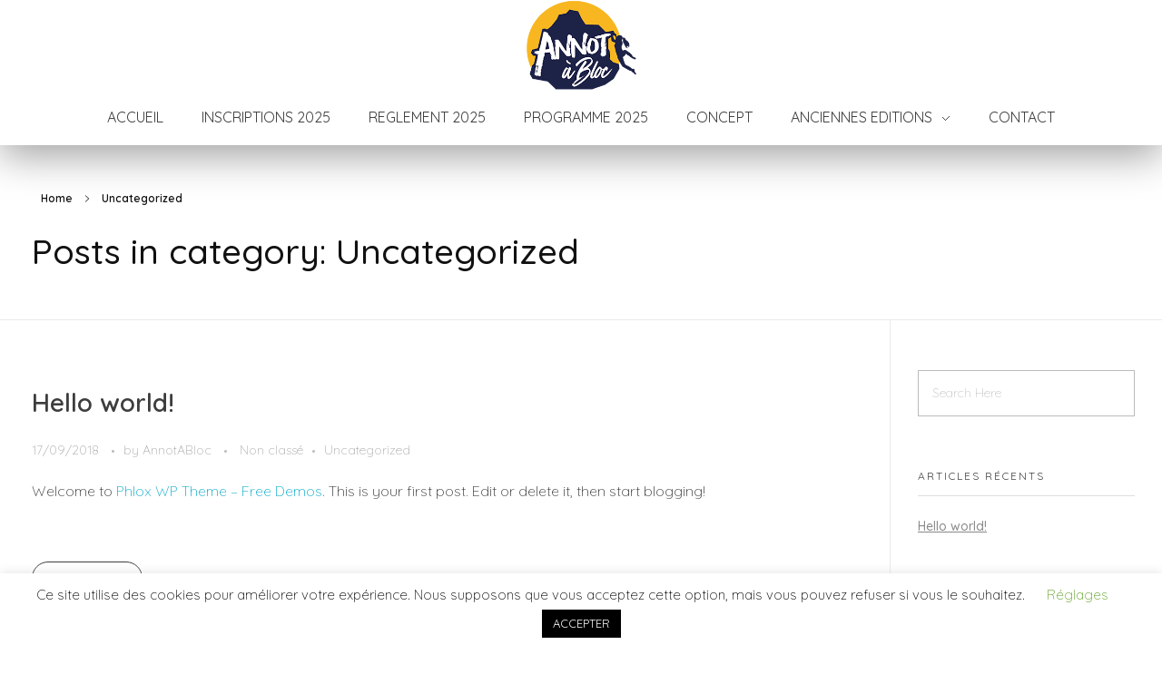

--- FILE ---
content_type: text/html; charset=UTF-8
request_url: https://www.annotabloc.com/category/uncategorized/
body_size: 18223
content:
<!DOCTYPE html>
<!--[if IE 9 ]>   <html class="no-js oldie ie9 ie" lang="fr-FR" > <![endif]-->
<!--[if (gt IE 9)|!(IE)]><!--> <html class="no-js" lang="fr-FR" > <!--<![endif]-->
<head>
<meta charset="UTF-8" >
<meta http-equiv="X-UA-Compatible" content="IE=edge">
<!-- devices setting -->
<meta name="viewport"   content="initial-scale=1,user-scalable=no,width=device-width">
<!-- outputs by wp_head -->
<meta name='robots' content='index, follow, max-image-preview:large, max-snippet:-1, max-video-preview:-1' />
<style>img:is([sizes="auto" i], [sizes^="auto," i]) { contain-intrinsic-size: 3000px 1500px }</style>
<!-- This site is optimized with the Yoast SEO plugin v26.8 - https://yoast.com/product/yoast-seo-wordpress/ -->
<title>Archives des Uncategorized - Annot à Bloc, la fête de l&#039;escalade au Pays des Grès</title>
<link rel="canonical" href="https://www.annotabloc.com/category/uncategorized/" />
<meta property="og:locale" content="fr_FR" />
<meta property="og:type" content="article" />
<meta property="og:title" content="Archives des Uncategorized - Annot à Bloc, la fête de l&#039;escalade au Pays des Grès" />
<meta property="og:url" content="https://www.annotabloc.com/category/uncategorized/" />
<meta property="og:site_name" content="Annot à Bloc, la fête de l&#039;escalade au Pays des Grès" />
<meta name="twitter:card" content="summary_large_image" />
<script type="application/ld+json" class="yoast-schema-graph">{"@context":"https://schema.org","@graph":[{"@type":"CollectionPage","@id":"https://www.annotabloc.com/category/uncategorized/","url":"https://www.annotabloc.com/category/uncategorized/","name":"Archives des Uncategorized - Annot à Bloc, la fête de l&#039;escalade au Pays des Grès","isPartOf":{"@id":"https://www.annotabloc.com/#website"},"breadcrumb":{"@id":"https://www.annotabloc.com/category/uncategorized/#breadcrumb"},"inLanguage":"fr-FR"},{"@type":"BreadcrumbList","@id":"https://www.annotabloc.com/category/uncategorized/#breadcrumb","itemListElement":[{"@type":"ListItem","position":1,"name":"Accueil","item":"https://www.annotabloc.com/"},{"@type":"ListItem","position":2,"name":"Uncategorized"}]},{"@type":"WebSite","@id":"https://www.annotabloc.com/#website","url":"https://www.annotabloc.com/","name":"Annot à Bloc, la fête de l&#039;escalade au Pays des Grès","description":"","publisher":{"@id":"https://www.annotabloc.com/#organization"},"potentialAction":[{"@type":"SearchAction","target":{"@type":"EntryPoint","urlTemplate":"https://www.annotabloc.com/?s={search_term_string}"},"query-input":{"@type":"PropertyValueSpecification","valueRequired":true,"valueName":"search_term_string"}}],"inLanguage":"fr-FR"},{"@type":"Organization","@id":"https://www.annotabloc.com/#organization","name":"Annot à Bloc, la fête de l&#039;escalade au Pays des Grès","url":"https://www.annotabloc.com/","logo":{"@type":"ImageObject","inLanguage":"fr-FR","@id":"https://www.annotabloc.com/#/schema/logo/image/","url":"https://www.annotabloc.com/wp-content/uploads/Annot_a_bloc_logotype_Couleur-carre.png","contentUrl":"https://www.annotabloc.com/wp-content/uploads/Annot_a_bloc_logotype_Couleur-carre.png","width":250,"height":250,"caption":"Annot à Bloc, la fête de l&#039;escalade au Pays des Grès"},"image":{"@id":"https://www.annotabloc.com/#/schema/logo/image/"}}]}</script>
<!-- / Yoast SEO plugin. -->
<link rel='dns-prefetch' href='//fonts.googleapis.com' />
<link rel="alternate" type="application/rss+xml" title="Annot à Bloc, la fête de l&#039;escalade au Pays des Grès &raquo; Flux" href="https://www.annotabloc.com/feed/" />
<link rel="alternate" type="application/rss+xml" title="Annot à Bloc, la fête de l&#039;escalade au Pays des Grès &raquo; Flux des commentaires" href="https://www.annotabloc.com/comments/feed/" />
<link rel="alternate" type="application/rss+xml" title="Annot à Bloc, la fête de l&#039;escalade au Pays des Grès &raquo; Flux de la catégorie Uncategorized" href="https://www.annotabloc.com/category/uncategorized/feed/" />
<!-- This site uses the Google Analytics by ExactMetrics plugin v7.23.1 - Using Analytics tracking - https://www.exactmetrics.com/ -->
<script src="//www.googletagmanager.com/gtag/js?id=G-XZPYB45VYC"  data-cfasync="false" data-wpfc-render="false" async></script>
<script data-cfasync="false" data-wpfc-render="false">
var em_version = '7.23.1';
var em_track_user = true;
var em_no_track_reason = '';
var disableStrs = [
'ga-disable-G-XZPYB45VYC',
];
/* Function to detect opted out users */
function __gtagTrackerIsOptedOut() {
for (var index = 0; index < disableStrs.length; index++) {
if (document.cookie.indexOf(disableStrs[index] + '=true') > -1) {
return true;
}
}
return false;
}
/* Disable tracking if the opt-out cookie exists. */
if (__gtagTrackerIsOptedOut()) {
for (var index = 0; index < disableStrs.length; index++) {
window[disableStrs[index]] = true;
}
}
/* Opt-out function */
function __gtagTrackerOptout() {
for (var index = 0; index < disableStrs.length; index++) {
document.cookie = disableStrs[index] + '=true; expires=Thu, 31 Dec 2099 23:59:59 UTC; path=/';
window[disableStrs[index]] = true;
}
}
if ('undefined' === typeof gaOptout) {
function gaOptout() {
__gtagTrackerOptout();
}
}
window.dataLayer = window.dataLayer || [];
window.ExactMetricsDualTracker = {
helpers: {},
trackers: {},
};
if (em_track_user) {
function __gtagDataLayer() {
dataLayer.push(arguments);
}
function __gtagTracker(type, name, parameters) {
if (!parameters) {
parameters = {};
}
if (parameters.send_to) {
__gtagDataLayer.apply(null, arguments);
return;
}
if (type === 'event') {
parameters.send_to = exactmetrics_frontend.v4_id;
var hookName = name;
if (typeof parameters['event_category'] !== 'undefined') {
hookName = parameters['event_category'] + ':' + name;
}
if (typeof ExactMetricsDualTracker.trackers[hookName] !== 'undefined') {
ExactMetricsDualTracker.trackers[hookName](parameters);
} else {
__gtagDataLayer('event', name, parameters);
}
} else {
__gtagDataLayer.apply(null, arguments);
}
}
__gtagTracker('js', new Date());
__gtagTracker('set', {
'developer_id.dNDMyYj': true,
});
__gtagTracker('config', 'G-XZPYB45VYC', {"forceSSL":"true","link_attribution":"true"} );
window.gtag = __gtagTracker;										(function () {
/* https://developers.google.com/analytics/devguides/collection/analyticsjs/ */
/* ga and __gaTracker compatibility shim. */
var noopfn = function () {
return null;
};
var newtracker = function () {
return new Tracker();
};
var Tracker = function () {
return null;
};
var p = Tracker.prototype;
p.get = noopfn;
p.set = noopfn;
p.send = function () {
var args = Array.prototype.slice.call(arguments);
args.unshift('send');
__gaTracker.apply(null, args);
};
var __gaTracker = function () {
var len = arguments.length;
if (len === 0) {
return;
}
var f = arguments[len - 1];
if (typeof f !== 'object' || f === null || typeof f.hitCallback !== 'function') {
if ('send' === arguments[0]) {
var hitConverted, hitObject = false, action;
if ('event' === arguments[1]) {
if ('undefined' !== typeof arguments[3]) {
hitObject = {
'eventAction': arguments[3],
'eventCategory': arguments[2],
'eventLabel': arguments[4],
'value': arguments[5] ? arguments[5] : 1,
}
}
}
if ('pageview' === arguments[1]) {
if ('undefined' !== typeof arguments[2]) {
hitObject = {
'eventAction': 'page_view',
'page_path': arguments[2],
}
}
}
if (typeof arguments[2] === 'object') {
hitObject = arguments[2];
}
if (typeof arguments[5] === 'object') {
Object.assign(hitObject, arguments[5]);
}
if ('undefined' !== typeof arguments[1].hitType) {
hitObject = arguments[1];
if ('pageview' === hitObject.hitType) {
hitObject.eventAction = 'page_view';
}
}
if (hitObject) {
action = 'timing' === arguments[1].hitType ? 'timing_complete' : hitObject.eventAction;
hitConverted = mapArgs(hitObject);
__gtagTracker('event', action, hitConverted);
}
}
return;
}
function mapArgs(args) {
var arg, hit = {};
var gaMap = {
'eventCategory': 'event_category',
'eventAction': 'event_action',
'eventLabel': 'event_label',
'eventValue': 'event_value',
'nonInteraction': 'non_interaction',
'timingCategory': 'event_category',
'timingVar': 'name',
'timingValue': 'value',
'timingLabel': 'event_label',
'page': 'page_path',
'location': 'page_location',
'title': 'page_title',
'referrer' : 'page_referrer',
};
for (arg in args) {
if (!(!args.hasOwnProperty(arg) || !gaMap.hasOwnProperty(arg))) {
hit[gaMap[arg]] = args[arg];
} else {
hit[arg] = args[arg];
}
}
return hit;
}
try {
f.hitCallback();
} catch (ex) {
}
};
__gaTracker.create = newtracker;
__gaTracker.getByName = newtracker;
__gaTracker.getAll = function () {
return [];
};
__gaTracker.remove = noopfn;
__gaTracker.loaded = true;
window['__gaTracker'] = __gaTracker;
})();
} else {
console.log("");
(function () {
function __gtagTracker() {
return null;
}
window['__gtagTracker'] = __gtagTracker;
window['gtag'] = __gtagTracker;
})();
}
</script>
<!-- / Google Analytics by ExactMetrics -->
<script>
window._wpemojiSettings = {"baseUrl":"https:\/\/s.w.org\/images\/core\/emoji\/16.0.1\/72x72\/","ext":".png","svgUrl":"https:\/\/s.w.org\/images\/core\/emoji\/16.0.1\/svg\/","svgExt":".svg","source":{"concatemoji":"https:\/\/www.annotabloc.com\/wp-includes\/js\/wp-emoji-release.min.js?ver=6.8.3"}};
/*! This file is auto-generated */
!function(s,n){var o,i,e;function c(e){try{var t={supportTests:e,timestamp:(new Date).valueOf()};sessionStorage.setItem(o,JSON.stringify(t))}catch(e){}}function p(e,t,n){e.clearRect(0,0,e.canvas.width,e.canvas.height),e.fillText(t,0,0);var t=new Uint32Array(e.getImageData(0,0,e.canvas.width,e.canvas.height).data),a=(e.clearRect(0,0,e.canvas.width,e.canvas.height),e.fillText(n,0,0),new Uint32Array(e.getImageData(0,0,e.canvas.width,e.canvas.height).data));return t.every(function(e,t){return e===a[t]})}function u(e,t){e.clearRect(0,0,e.canvas.width,e.canvas.height),e.fillText(t,0,0);for(var n=e.getImageData(16,16,1,1),a=0;a<n.data.length;a++)if(0!==n.data[a])return!1;return!0}function f(e,t,n,a){switch(t){case"flag":return n(e,"\ud83c\udff3\ufe0f\u200d\u26a7\ufe0f","\ud83c\udff3\ufe0f\u200b\u26a7\ufe0f")?!1:!n(e,"\ud83c\udde8\ud83c\uddf6","\ud83c\udde8\u200b\ud83c\uddf6")&&!n(e,"\ud83c\udff4\udb40\udc67\udb40\udc62\udb40\udc65\udb40\udc6e\udb40\udc67\udb40\udc7f","\ud83c\udff4\u200b\udb40\udc67\u200b\udb40\udc62\u200b\udb40\udc65\u200b\udb40\udc6e\u200b\udb40\udc67\u200b\udb40\udc7f");case"emoji":return!a(e,"\ud83e\udedf")}return!1}function g(e,t,n,a){var r="undefined"!=typeof WorkerGlobalScope&&self instanceof WorkerGlobalScope?new OffscreenCanvas(300,150):s.createElement("canvas"),o=r.getContext("2d",{willReadFrequently:!0}),i=(o.textBaseline="top",o.font="600 32px Arial",{});return e.forEach(function(e){i[e]=t(o,e,n,a)}),i}function t(e){var t=s.createElement("script");t.src=e,t.defer=!0,s.head.appendChild(t)}"undefined"!=typeof Promise&&(o="wpEmojiSettingsSupports",i=["flag","emoji"],n.supports={everything:!0,everythingExceptFlag:!0},e=new Promise(function(e){s.addEventListener("DOMContentLoaded",e,{once:!0})}),new Promise(function(t){var n=function(){try{var e=JSON.parse(sessionStorage.getItem(o));if("object"==typeof e&&"number"==typeof e.timestamp&&(new Date).valueOf()<e.timestamp+604800&&"object"==typeof e.supportTests)return e.supportTests}catch(e){}return null}();if(!n){if("undefined"!=typeof Worker&&"undefined"!=typeof OffscreenCanvas&&"undefined"!=typeof URL&&URL.createObjectURL&&"undefined"!=typeof Blob)try{var e="postMessage("+g.toString()+"("+[JSON.stringify(i),f.toString(),p.toString(),u.toString()].join(",")+"));",a=new Blob([e],{type:"text/javascript"}),r=new Worker(URL.createObjectURL(a),{name:"wpTestEmojiSupports"});return void(r.onmessage=function(e){c(n=e.data),r.terminate(),t(n)})}catch(e){}c(n=g(i,f,p,u))}t(n)}).then(function(e){for(var t in e)n.supports[t]=e[t],n.supports.everything=n.supports.everything&&n.supports[t],"flag"!==t&&(n.supports.everythingExceptFlag=n.supports.everythingExceptFlag&&n.supports[t]);n.supports.everythingExceptFlag=n.supports.everythingExceptFlag&&!n.supports.flag,n.DOMReady=!1,n.readyCallback=function(){n.DOMReady=!0}}).then(function(){return e}).then(function(){var e;n.supports.everything||(n.readyCallback(),(e=n.source||{}).concatemoji?t(e.concatemoji):e.wpemoji&&e.twemoji&&(t(e.twemoji),t(e.wpemoji)))}))}((window,document),window._wpemojiSettings);
</script>
<!-- <link rel='stylesheet' id='formidable-css' href='https://www.annotabloc.com/wp-content/plugins/formidable/css/formidableforms.css?ver=1142244' media='all' /> -->
<link rel="stylesheet" type="text/css" href="//www.annotabloc.com/wp-content/cache/wpfc-minified/965j2mpi/87g7h.css" media="all"/>
<style id='wp-emoji-styles-inline-css'>
img.wp-smiley, img.emoji {
display: inline !important;
border: none !important;
box-shadow: none !important;
height: 1em !important;
width: 1em !important;
margin: 0 0.07em !important;
vertical-align: -0.1em !important;
background: none !important;
padding: 0 !important;
}
</style>
<!-- <link rel='stylesheet' id='wp-block-library-css' href='https://www.annotabloc.com/wp-includes/css/dist/block-library/style.min.css?ver=6.8.3' media='all' /> -->
<link rel="stylesheet" type="text/css" href="//www.annotabloc.com/wp-content/cache/wpfc-minified/2p5iovwb/87mf9.css" media="all"/>
<style id='classic-theme-styles-inline-css'>
/*! This file is auto-generated */
.wp-block-button__link{color:#fff;background-color:#32373c;border-radius:9999px;box-shadow:none;text-decoration:none;padding:calc(.667em + 2px) calc(1.333em + 2px);font-size:1.125em}.wp-block-file__button{background:#32373c;color:#fff;text-decoration:none}
</style>
<style id='global-styles-inline-css'>
:root{--wp--preset--aspect-ratio--square: 1;--wp--preset--aspect-ratio--4-3: 4/3;--wp--preset--aspect-ratio--3-4: 3/4;--wp--preset--aspect-ratio--3-2: 3/2;--wp--preset--aspect-ratio--2-3: 2/3;--wp--preset--aspect-ratio--16-9: 16/9;--wp--preset--aspect-ratio--9-16: 9/16;--wp--preset--color--black: #000000;--wp--preset--color--cyan-bluish-gray: #abb8c3;--wp--preset--color--white: #ffffff;--wp--preset--color--pale-pink: #f78da7;--wp--preset--color--vivid-red: #cf2e2e;--wp--preset--color--luminous-vivid-orange: #ff6900;--wp--preset--color--luminous-vivid-amber: #fcb900;--wp--preset--color--light-green-cyan: #7bdcb5;--wp--preset--color--vivid-green-cyan: #00d084;--wp--preset--color--pale-cyan-blue: #8ed1fc;--wp--preset--color--vivid-cyan-blue: #0693e3;--wp--preset--color--vivid-purple: #9b51e0;--wp--preset--gradient--vivid-cyan-blue-to-vivid-purple: linear-gradient(135deg,rgba(6,147,227,1) 0%,rgb(155,81,224) 100%);--wp--preset--gradient--light-green-cyan-to-vivid-green-cyan: linear-gradient(135deg,rgb(122,220,180) 0%,rgb(0,208,130) 100%);--wp--preset--gradient--luminous-vivid-amber-to-luminous-vivid-orange: linear-gradient(135deg,rgba(252,185,0,1) 0%,rgba(255,105,0,1) 100%);--wp--preset--gradient--luminous-vivid-orange-to-vivid-red: linear-gradient(135deg,rgba(255,105,0,1) 0%,rgb(207,46,46) 100%);--wp--preset--gradient--very-light-gray-to-cyan-bluish-gray: linear-gradient(135deg,rgb(238,238,238) 0%,rgb(169,184,195) 100%);--wp--preset--gradient--cool-to-warm-spectrum: linear-gradient(135deg,rgb(74,234,220) 0%,rgb(151,120,209) 20%,rgb(207,42,186) 40%,rgb(238,44,130) 60%,rgb(251,105,98) 80%,rgb(254,248,76) 100%);--wp--preset--gradient--blush-light-purple: linear-gradient(135deg,rgb(255,206,236) 0%,rgb(152,150,240) 100%);--wp--preset--gradient--blush-bordeaux: linear-gradient(135deg,rgb(254,205,165) 0%,rgb(254,45,45) 50%,rgb(107,0,62) 100%);--wp--preset--gradient--luminous-dusk: linear-gradient(135deg,rgb(255,203,112) 0%,rgb(199,81,192) 50%,rgb(65,88,208) 100%);--wp--preset--gradient--pale-ocean: linear-gradient(135deg,rgb(255,245,203) 0%,rgb(182,227,212) 50%,rgb(51,167,181) 100%);--wp--preset--gradient--electric-grass: linear-gradient(135deg,rgb(202,248,128) 0%,rgb(113,206,126) 100%);--wp--preset--gradient--midnight: linear-gradient(135deg,rgb(2,3,129) 0%,rgb(40,116,252) 100%);--wp--preset--font-size--small: 13px;--wp--preset--font-size--medium: 20px;--wp--preset--font-size--large: 36px;--wp--preset--font-size--x-large: 42px;--wp--preset--spacing--20: 0.44rem;--wp--preset--spacing--30: 0.67rem;--wp--preset--spacing--40: 1rem;--wp--preset--spacing--50: 1.5rem;--wp--preset--spacing--60: 2.25rem;--wp--preset--spacing--70: 3.38rem;--wp--preset--spacing--80: 5.06rem;--wp--preset--shadow--natural: 6px 6px 9px rgba(0, 0, 0, 0.2);--wp--preset--shadow--deep: 12px 12px 50px rgba(0, 0, 0, 0.4);--wp--preset--shadow--sharp: 6px 6px 0px rgba(0, 0, 0, 0.2);--wp--preset--shadow--outlined: 6px 6px 0px -3px rgba(255, 255, 255, 1), 6px 6px rgba(0, 0, 0, 1);--wp--preset--shadow--crisp: 6px 6px 0px rgba(0, 0, 0, 1);}:where(.is-layout-flex){gap: 0.5em;}:where(.is-layout-grid){gap: 0.5em;}body .is-layout-flex{display: flex;}.is-layout-flex{flex-wrap: wrap;align-items: center;}.is-layout-flex > :is(*, div){margin: 0;}body .is-layout-grid{display: grid;}.is-layout-grid > :is(*, div){margin: 0;}:where(.wp-block-columns.is-layout-flex){gap: 2em;}:where(.wp-block-columns.is-layout-grid){gap: 2em;}:where(.wp-block-post-template.is-layout-flex){gap: 1.25em;}:where(.wp-block-post-template.is-layout-grid){gap: 1.25em;}.has-black-color{color: var(--wp--preset--color--black) !important;}.has-cyan-bluish-gray-color{color: var(--wp--preset--color--cyan-bluish-gray) !important;}.has-white-color{color: var(--wp--preset--color--white) !important;}.has-pale-pink-color{color: var(--wp--preset--color--pale-pink) !important;}.has-vivid-red-color{color: var(--wp--preset--color--vivid-red) !important;}.has-luminous-vivid-orange-color{color: var(--wp--preset--color--luminous-vivid-orange) !important;}.has-luminous-vivid-amber-color{color: var(--wp--preset--color--luminous-vivid-amber) !important;}.has-light-green-cyan-color{color: var(--wp--preset--color--light-green-cyan) !important;}.has-vivid-green-cyan-color{color: var(--wp--preset--color--vivid-green-cyan) !important;}.has-pale-cyan-blue-color{color: var(--wp--preset--color--pale-cyan-blue) !important;}.has-vivid-cyan-blue-color{color: var(--wp--preset--color--vivid-cyan-blue) !important;}.has-vivid-purple-color{color: var(--wp--preset--color--vivid-purple) !important;}.has-black-background-color{background-color: var(--wp--preset--color--black) !important;}.has-cyan-bluish-gray-background-color{background-color: var(--wp--preset--color--cyan-bluish-gray) !important;}.has-white-background-color{background-color: var(--wp--preset--color--white) !important;}.has-pale-pink-background-color{background-color: var(--wp--preset--color--pale-pink) !important;}.has-vivid-red-background-color{background-color: var(--wp--preset--color--vivid-red) !important;}.has-luminous-vivid-orange-background-color{background-color: var(--wp--preset--color--luminous-vivid-orange) !important;}.has-luminous-vivid-amber-background-color{background-color: var(--wp--preset--color--luminous-vivid-amber) !important;}.has-light-green-cyan-background-color{background-color: var(--wp--preset--color--light-green-cyan) !important;}.has-vivid-green-cyan-background-color{background-color: var(--wp--preset--color--vivid-green-cyan) !important;}.has-pale-cyan-blue-background-color{background-color: var(--wp--preset--color--pale-cyan-blue) !important;}.has-vivid-cyan-blue-background-color{background-color: var(--wp--preset--color--vivid-cyan-blue) !important;}.has-vivid-purple-background-color{background-color: var(--wp--preset--color--vivid-purple) !important;}.has-black-border-color{border-color: var(--wp--preset--color--black) !important;}.has-cyan-bluish-gray-border-color{border-color: var(--wp--preset--color--cyan-bluish-gray) !important;}.has-white-border-color{border-color: var(--wp--preset--color--white) !important;}.has-pale-pink-border-color{border-color: var(--wp--preset--color--pale-pink) !important;}.has-vivid-red-border-color{border-color: var(--wp--preset--color--vivid-red) !important;}.has-luminous-vivid-orange-border-color{border-color: var(--wp--preset--color--luminous-vivid-orange) !important;}.has-luminous-vivid-amber-border-color{border-color: var(--wp--preset--color--luminous-vivid-amber) !important;}.has-light-green-cyan-border-color{border-color: var(--wp--preset--color--light-green-cyan) !important;}.has-vivid-green-cyan-border-color{border-color: var(--wp--preset--color--vivid-green-cyan) !important;}.has-pale-cyan-blue-border-color{border-color: var(--wp--preset--color--pale-cyan-blue) !important;}.has-vivid-cyan-blue-border-color{border-color: var(--wp--preset--color--vivid-cyan-blue) !important;}.has-vivid-purple-border-color{border-color: var(--wp--preset--color--vivid-purple) !important;}.has-vivid-cyan-blue-to-vivid-purple-gradient-background{background: var(--wp--preset--gradient--vivid-cyan-blue-to-vivid-purple) !important;}.has-light-green-cyan-to-vivid-green-cyan-gradient-background{background: var(--wp--preset--gradient--light-green-cyan-to-vivid-green-cyan) !important;}.has-luminous-vivid-amber-to-luminous-vivid-orange-gradient-background{background: var(--wp--preset--gradient--luminous-vivid-amber-to-luminous-vivid-orange) !important;}.has-luminous-vivid-orange-to-vivid-red-gradient-background{background: var(--wp--preset--gradient--luminous-vivid-orange-to-vivid-red) !important;}.has-very-light-gray-to-cyan-bluish-gray-gradient-background{background: var(--wp--preset--gradient--very-light-gray-to-cyan-bluish-gray) !important;}.has-cool-to-warm-spectrum-gradient-background{background: var(--wp--preset--gradient--cool-to-warm-spectrum) !important;}.has-blush-light-purple-gradient-background{background: var(--wp--preset--gradient--blush-light-purple) !important;}.has-blush-bordeaux-gradient-background{background: var(--wp--preset--gradient--blush-bordeaux) !important;}.has-luminous-dusk-gradient-background{background: var(--wp--preset--gradient--luminous-dusk) !important;}.has-pale-ocean-gradient-background{background: var(--wp--preset--gradient--pale-ocean) !important;}.has-electric-grass-gradient-background{background: var(--wp--preset--gradient--electric-grass) !important;}.has-midnight-gradient-background{background: var(--wp--preset--gradient--midnight) !important;}.has-small-font-size{font-size: var(--wp--preset--font-size--small) !important;}.has-medium-font-size{font-size: var(--wp--preset--font-size--medium) !important;}.has-large-font-size{font-size: var(--wp--preset--font-size--large) !important;}.has-x-large-font-size{font-size: var(--wp--preset--font-size--x-large) !important;}
:where(.wp-block-post-template.is-layout-flex){gap: 1.25em;}:where(.wp-block-post-template.is-layout-grid){gap: 1.25em;}
:where(.wp-block-columns.is-layout-flex){gap: 2em;}:where(.wp-block-columns.is-layout-grid){gap: 2em;}
:root :where(.wp-block-pullquote){font-size: 1.5em;line-height: 1.6;}
</style>
<!-- <link rel='stylesheet' id='contact-form-7-css' href='https://www.annotabloc.com/wp-content/plugins/contact-form-7/includes/css/styles.css?ver=6.1.4' media='all' /> -->
<!-- <link rel='stylesheet' id='cookie-law-info-css' href='https://www.annotabloc.com/wp-content/plugins/cookie-law-info/legacy/public/css/cookie-law-info-public.css?ver=3.3.9.1' media='all' /> -->
<!-- <link rel='stylesheet' id='cookie-law-info-gdpr-css' href='https://www.annotabloc.com/wp-content/plugins/cookie-law-info/legacy/public/css/cookie-law-info-gdpr.css?ver=3.3.9.1' media='all' /> -->
<!-- <link rel='stylesheet' id='wp-ulike-css' href='https://www.annotabloc.com/wp-content/plugins/wp-ulike/assets/css/wp-ulike.min.css?ver=4.8.3.1' media='all' /> -->
<!-- <link rel='stylesheet' id='auxin-base-css' href='https://www.annotabloc.com/wp-content/themes/phlox-pro/css/base.css?ver=5.15.5' media='all' /> -->
<!-- <link rel='stylesheet' id='auxin-front-icon-css' href='https://www.annotabloc.com/wp-content/themes/phlox-pro/css/auxin-icon.css?ver=5.15.5' media='all' /> -->
<!-- <link rel='stylesheet' id='auxin-main-css' href='https://www.annotabloc.com/wp-content/themes/phlox-pro/css/main.css?ver=5.15.5' media='all' /> -->
<!-- <link rel='stylesheet' id='ms-main-css' href='https://www.annotabloc.com/wp-content/plugins/masterslider/public/assets/css/masterslider.main.css?ver=3.6.5' media='all' /> -->
<!-- <link rel='stylesheet' id='ms-custom-css' href='https://www.annotabloc.com/wp-content/uploads/masterslider/custom.css?ver=9.8' media='all' /> -->
<link rel="stylesheet" type="text/css" href="//www.annotabloc.com/wp-content/cache/wpfc-minified/1r5n3s4w/87g7h.css" media="all"/>
<link rel='stylesheet' id='auxin-fonts-google-css' href='//fonts.googleapis.com/css?family=Quicksand%3A300%2Cregular%2C500%2C600%2C700&#038;ver=6.7' media='all' />
<!-- <link rel='stylesheet' id='auxin-custom-css' href='https://www.annotabloc.com/wp-content/uploads/phlox-pro/custom.css?ver=6.7' media='all' /> -->
<!-- <link rel='stylesheet' id='auxin-portfolio-css' href='https://www.annotabloc.com/wp-content/themes/phlox-pro/css/portfolio.css?ver=2.3.12' media='all' /> -->
<!-- <link rel='stylesheet' id='auxin-elementor-base-css' href='https://www.annotabloc.com/wp-content/themes/phlox-pro/css/other/elementor.css?ver=5.15.5' media='all' /> -->
<!-- <link rel='stylesheet' id='elementor-frontend-css' href='https://www.annotabloc.com/wp-content/plugins/elementor/assets/css/frontend.min.css?ver=3.34.3' media='all' /> -->
<link rel="stylesheet" type="text/css" href="//www.annotabloc.com/wp-content/cache/wpfc-minified/e2kex22e/87mf9.css" media="all"/>
<link rel='stylesheet' id='elementor-post-358-css' href='https://www.annotabloc.com/wp-content/uploads/elementor/css/post-358.css?ver=1769507849' media='all' />
<link rel='stylesheet' id='elementor-post-731-css' href='https://www.annotabloc.com/wp-content/uploads/elementor/css/post-731.css?ver=1769507849' media='all' />
<!-- <link rel='stylesheet' id='bdt-uikit-css' href='https://www.annotabloc.com/wp-content/plugins/bdthemes-element-pack/assets/css/bdt-uikit.css?ver=3.21.7' media='all' /> -->
<!-- <link rel='stylesheet' id='ep-helper-css' href='https://www.annotabloc.com/wp-content/plugins/bdthemes-element-pack/assets/css/ep-helper.css?ver=7.21.0' media='all' /> -->
<!-- <link rel='stylesheet' id='elementor-gf-local-poppins-css' href='https://www.annotabloc.com/wp-content/uploads/elementor/google-fonts/css/poppins.css?ver=1742460590' media='all' /> -->
<!-- <link rel='stylesheet' id='elementor-gf-local-raleway-css' href='https://www.annotabloc.com/wp-content/uploads/elementor/google-fonts/css/raleway.css?ver=1742460593' media='all' /> -->
<link rel="stylesheet" type="text/css" href="//www.annotabloc.com/wp-content/cache/wpfc-minified/g42iqa42/87mf9.css" media="all"/>
<script src='//www.annotabloc.com/wp-content/cache/wpfc-minified/1d0t4rl9/87g7h.js' type="text/javascript"></script>
<!-- <script src="https://www.annotabloc.com/wp-includes/js/jquery/jquery.min.js?ver=3.7.1" id="jquery-core-js"></script> -->
<!-- <script src="https://www.annotabloc.com/wp-includes/js/jquery/jquery-migrate.min.js?ver=3.4.1" id="jquery-migrate-js"></script> -->
<!-- <script src="https://www.annotabloc.com/wp-content/plugins/masterslider/includes/modules/elementor/assets/js/elementor-widgets.js?ver=3.6.5" id="masterslider-elementor-widgets-js"></script> -->
<!-- <script src="https://www.annotabloc.com/wp-content/plugins/google-analytics-dashboard-for-wp/assets/js/frontend-gtag.min.js?ver=7.23.1" id="exactmetrics-frontend-script-js"></script> -->
<script data-cfasync="false" data-wpfc-render="false" id='exactmetrics-frontend-script-js-extra'>var exactmetrics_frontend = {"js_events_tracking":"true","download_extensions":"doc,pdf,ppt,zip,xls,docx,pptx,xlsx","inbound_paths":"[{\"path\":\"\\\/go\\\/\",\"label\":\"affiliate\"},{\"path\":\"\\\/recommend\\\/\",\"label\":\"affiliate\"}]","home_url":"https:\/\/www.annotabloc.com","hash_tracking":"false","v4_id":"G-XZPYB45VYC"};</script>
<script id="cookie-law-info-js-extra">
var Cli_Data = {"nn_cookie_ids":[],"cookielist":[],"non_necessary_cookies":[],"ccpaEnabled":"","ccpaRegionBased":"","ccpaBarEnabled":"","strictlyEnabled":["necessary","obligatoire"],"ccpaType":"gdpr","js_blocking":"","custom_integration":"","triggerDomRefresh":"","secure_cookies":""};
var cli_cookiebar_settings = {"animate_speed_hide":"500","animate_speed_show":"500","background":"#FFF","border":"#b1a6a6c2","border_on":"","button_1_button_colour":"#000","button_1_button_hover":"#000000","button_1_link_colour":"#fff","button_1_as_button":"1","button_1_new_win":"","button_2_button_colour":"#333","button_2_button_hover":"#292929","button_2_link_colour":"#444","button_2_as_button":"","button_2_hidebar":"","button_3_button_colour":"#000","button_3_button_hover":"#000000","button_3_link_colour":"#fff","button_3_as_button":"1","button_3_new_win":"","button_4_button_colour":"#000","button_4_button_hover":"#000000","button_4_link_colour":"#62a329","button_4_as_button":"","button_7_button_colour":"#61a229","button_7_button_hover":"#4e8221","button_7_link_colour":"#fff","button_7_as_button":"1","button_7_new_win":"","font_family":"inherit","header_fix":"","notify_animate_hide":"1","notify_animate_show":"","notify_div_id":"#cookie-law-info-bar","notify_position_horizontal":"right","notify_position_vertical":"bottom","scroll_close":"","scroll_close_reload":"","accept_close_reload":"","reject_close_reload":"","showagain_tab":"","showagain_background":"#fff","showagain_border":"#000","showagain_div_id":"#cookie-law-info-again","showagain_x_position":"100px","text":"#000","show_once_yn":"","show_once":"10000","logging_on":"","as_popup":"","popup_overlay":"1","bar_heading_text":"","cookie_bar_as":"banner","popup_showagain_position":"bottom-right","widget_position":"left"};
var log_object = {"ajax_url":"https:\/\/www.annotabloc.com\/wp-admin\/admin-ajax.php"};
</script>
<script src='//www.annotabloc.com/wp-content/cache/wpfc-minified/fhigtaic/87g7h.js' type="text/javascript"></script>
<!-- <script src="https://www.annotabloc.com/wp-content/plugins/cookie-law-info/legacy/public/js/cookie-law-info-public.js?ver=3.3.9.1" id="cookie-law-info-js"></script> -->
<script id="image-watermark-no-right-click-js-before">
var iwArgsNoRightClick = {"rightclick":"Y","draganddrop":"Y","devtools":"Y","enableToast":"Y","toastMessage":"This content is protected"};
</script>
<script src='//www.annotabloc.com/wp-content/cache/wpfc-minified/ebucyh0/87g7h.js' type="text/javascript"></script>
<!-- <script src="https://www.annotabloc.com/wp-content/plugins/image-watermark/js/no-right-click.js?ver=2.0.5" id="image-watermark-no-right-click-js"></script> -->
<script id="auxin-modernizr-js-extra">
var auxin = {"ajax_url":"https:\/\/www.annotabloc.com\/wp-admin\/admin-ajax.php","is_rtl":"","is_reponsive":"1","is_framed":"","frame_width":"20","wpml_lang":"en","uploadbaseurl":"https:\/\/www.annotabloc.com\/wp-content\/uploads","nonce":"b125659411"};
</script>
<script id="auxin-modernizr-js-before">
/* < ![CDATA[ */
function auxinNS(n){for(var e=n.split("."),a=window,i="",r=e.length,t=0;r>t;t++)"window"!=e[t]&&(i=e[t],a[i]=a[i]||{},a=a[i]);return a;}
/* ]]> */
</script>
<script src='//www.annotabloc.com/wp-content/cache/wpfc-minified/1r4utfyo/87mf9.js' type="text/javascript"></script>
<!-- <script src="https://www.annotabloc.com/wp-content/themes/phlox-pro/js/solo/modernizr-custom.min.js?ver=5.15.5" id="auxin-modernizr-js"></script> -->
<link rel="https://api.w.org/" href="https://www.annotabloc.com/wp-json/" /><link rel="alternate" title="JSON" type="application/json" href="https://www.annotabloc.com/wp-json/wp/v2/categories/7" /><link rel="EditURI" type="application/rsd+xml" title="RSD" href="https://www.annotabloc.com/xmlrpc.php?rsd" />
<meta name="generator" content="WordPress 6.8.3" />
<script>var ms_grabbing_curosr='https://www.annotabloc.com/wp-content/plugins/masterslider/public/assets/css/common/grabbing.cur',ms_grab_curosr='https://www.annotabloc.com/wp-content/plugins/masterslider/public/assets/css/common/grab.cur';</script>
<meta name="generator" content="MasterSlider 3.6.5 - Responsive Touch Image Slider" />
<!-- Chrome, Firefox OS and Opera -->
<meta name="theme-color" content="#1bb0ce" />
<!-- Windows Phone -->
<meta name="msapplication-navbutton-color" content="#1bb0ce" />
<!-- iOS Safari -->
<meta name="apple-mobile-web-app-capable" content="yes">
<meta name="apple-mobile-web-app-status-bar-style" content="black-translucent">
<meta name="generator" content="Elementor 3.34.3; features: additional_custom_breakpoints; settings: css_print_method-external, google_font-enabled, font_display-auto">
<style>.recentcomments a{display:inline !important;padding:0 !important;margin:0 !important;}</style>			<style>
.e-con.e-parent:nth-of-type(n+4):not(.e-lazyloaded):not(.e-no-lazyload),
.e-con.e-parent:nth-of-type(n+4):not(.e-lazyloaded):not(.e-no-lazyload) * {
background-image: none !important;
}
@media screen and (max-height: 1024px) {
.e-con.e-parent:nth-of-type(n+3):not(.e-lazyloaded):not(.e-no-lazyload),
.e-con.e-parent:nth-of-type(n+3):not(.e-lazyloaded):not(.e-no-lazyload) * {
background-image: none !important;
}
}
@media screen and (max-height: 640px) {
.e-con.e-parent:nth-of-type(n+2):not(.e-lazyloaded):not(.e-no-lazyload),
.e-con.e-parent:nth-of-type(n+2):not(.e-lazyloaded):not(.e-no-lazyload) * {
background-image: none !important;
}
}
</style>
<link rel="icon" href="https://www.annotabloc.com/wp-content/uploads/cropped-Annot_a_bloc_logotype_Couleur-carre-150x150.png" sizes="32x32" />
<link rel="icon" href="https://www.annotabloc.com/wp-content/uploads/cropped-Annot_a_bloc_logotype_Couleur-carre.png" sizes="192x192" />
<link rel="apple-touch-icon" href="https://www.annotabloc.com/wp-content/uploads/cropped-Annot_a_bloc_logotype_Couleur-carre.png" />
<meta name="msapplication-TileImage" content="https://www.annotabloc.com/wp-content/uploads/cropped-Annot_a_bloc_logotype_Couleur-carre.png" />
<style id="wp-custom-css">
.site-header-section {
box-shadow: 0 11px 42px rgba(0, 0, 0, 0.38);
}
.site-header-section .aux-search-box{
margin-left: 25px !important;
}
.site-header-section.aux-add-border .aux-wrapper {
border-color: rgba(255, 255, 255, 0.15);
}
.site-header-section .aux-button {
padding: 14px 43px 14px 43px;
font-family: "Rubik", Sans-serif;
font-size: 16px;
font-weight: 400;
text-transform: uppercase;
line-height: 19px;
background-image: linear-gradient(98deg, #ffcf0e 0%, #ffb70e 100%);
box-shadow: 0 3px 25px rgba(255, 207, 14, 0.5);
text-shadow: 0px 0px 0px transparent;
color: #242424;
}
.site-header-section .aux-menu-box {
position: absolute;
transform: translateX(-50%);
left: 50%;
}
.site-header-section .aux-menu-depth-0 > .aux-item-content {
font-size: 16px;
font-weight: 400;
line-height: 19px;
}
.aux-top-header {
border: 0;
}
.aux-top-header .aux-search-section{
display: none;
}
.aux-top-header .aux-socials-container{
margin-left: 0;
}
.aux-top-header .aux-float-wrapper {
height: 100px;
}
.aux-top-header .aux-float-wrapper:before {
content: "";
position: absolute;
left: 0;
bottom: 0;
right: 0;
height: 1px;
background-color: rgba(255, 255, 255, 0.3);
margin: 0 45px;
}
.aux-top-header .aux-start {
float: right;
margin-left: 0.8em;
}
.aux-top-header .aux-end {
float: left;
margin-right: 0.8em;
}
.aux-top-header .aux-social-list a span {
transition: all 500ms ease;
}
.aux-top-header .aux-social-list a:hover span {
color: #FFCF0E;
}
.aux-top-header .aux-consulting-top-message {
display: flex;
align-items: center;
}
.aux-top-header .aux-consulting-top-message > div {
display: flex;
align-items: center;
}
.aux-top-header .aux-consulting-top-message i {
font-size: 40px;
line-height: 25px;
margin-right: 20px;
color: #FFCF0E;
}
.aux-top-header .aux-consulting-top-message p {
font-size: 14px;
line-height: 23px;
font-weight: 400;
}
.aux-top-header .aux-consulting-top-message .aux-numbers {
margin-left: 50px;
}
.aux-subfooter {
border-top: 0 !important;
}
.aux-subfooter table{
border: none;
}
.aux-subfooter table td{
vertical-align: text-top;
padding: 5px 5px 20px;
font-size: 16px;
font-weight: 400;
line-height:26px;
border: none;
color: rgba(255,255,255,0.7) !important;
}
.aux-subfooter:before {
content: '';
position: absolute;
left: 0;
top: 0;
right: 0;
bottom: 0;
background-image: linear-gradient(107deg, #081a43 0%, #071230 100%);
opacity: 0.92;
}
.aux-subfooter p {
color: rgba(255, 255, 255, 0.7);
font-size: 16px;
line-height: 26px;
}
.aux-subfooter .widget-container {
margin-top: 40px;
}
.aux-subfooter .widget-container a {
font-size: 16px;
font-weight: 400;
line-height: 35px;
color: rgba(255, 255, 255, 0.7);
}
.aux-subfooter .widget-container a:hover {
color: #ffffff;
}
.aux-subfooter .widget-title {
line-height: 34px;
font-size: 29px !important;
font-weight: 500 !important;
text-transform: capitalize;
margin-bottom: 35px;
margin-top: 25px;
padding: 0;
border: 0;
letter-spacing: 0;
color: #FFFFFF;
}
.aux-subfooter .widget-title:after {
content: '';
display: block;
width: 60px;
height: 3px;
border-radius: 4px;
background-color: #FFCF0E;
margin-top: 14px;
}
.aux-subfooter .aux-social-list li {
margin-right: 15px;
}
.aux-subfooter .aux-social-list li a {
background: #FFFFFF;
box-shadow: 0 3px 25px rgba(0, 0, 0, 0.2);
color: #242424;
border-radius: 50%;
padding: 9px 10px;
position: relative;
}
.aux-subfooter .aux-social-list li a:before {
content: '';
position: absolute;
left: 0;
top: 0;
background-image: linear-gradient(146deg, #ffcf0e 0%, #ffb70e 100%);
width: 100%;
height: 100%;
border-radius: 50%;
opacity: 0;
transition: all 900ms cubic-bezier(0.19, 1, 0.22, 1);
}
.aux-subfooter .aux-social-list li a > span {
position: relative;
}
.aux-subfooter .aux-social-list li a:hover {
color: #171717;
box-shadow: 2px 8px 25px rgba(255, 207, 14, 0.25);
}
.aux-subfooter .aux-social-list li a:hover:before {
opacity: 1;
}
.aux-subfooter > .aux-wrapper > .aux-container {
padding-top: 130px;
margin-bottom: 130px;
}
.aux-site-footer .aux-copyright small {
font-size: 15px;
font-weight: 400;
line-height: 18px;
}
@media screen and (max-width: 1024px) {
#top-header {
display: none;
}
}
</style>
<!-- end wp_head -->
</head>
<body class="archive category category-uncategorized category-7 wp-custom-logo wp-theme-phlox-pro _masterslider _msp_version_3.6.5 elementor-default elementor-kit-101 phlox-pro aux-dom-unready aux-full-width aux-resp aux-s-fhd  aux-page-animation-off _auxels"  data-framed="">
<div id="inner-body">
<header id="site-header"   class="site-header-section aux-territory aux-boxed-container aux-header-dark " style="" data-sticky-height="80" role="banner">
<div class="aux-wrapper">
<div class="aux-container aux-fold">
<div class="aux-header aux-header-elements-wrapper aux-float-layout">
<!-- ribbon bar -->
<div class="aux-header-elements">
<!-- logo -->
<div id="logo" class="aux-logo-header aux-fill aux-center aux-phone-center">
<div class="aux-logo aux-logo-header-inner aux-scale">
<a href="https://www.annotabloc.com/" class="custom-logo-link aux-logo-anchor aux-logo-anchor1 aux-middle aux-has-logo" rel="home"><img fetchpriority="high" width="250" height="250" src="https://www.annotabloc.com/wp-content/uploads/Annot_a_bloc_logotype_Couleur-carre.png" class="custom-logo aux-logo-image aux-logo-image1 aux-logo-light" alt="Annot à Bloc, la fête de l&#039;escalade au Pays des Grès" decoding="async" srcset="https://www.annotabloc.com/wp-content/uploads/Annot_a_bloc_logotype_Couleur-carre.png 250w, https://www.annotabloc.com/wp-content/uploads/Annot_a_bloc_logotype_Couleur-carre-150x150.png 150w" sizes="(max-width: 250px) 100vw, 250px" /></a>        <section class="aux-logo-text aux-middle">
<h3 class="site-title">
<a href="https://www.annotabloc.com/" title="Annot à Bloc, la fête de l&#039;escalade au Pays des Grès" rel="home">Annot à Bloc, la fête de l&#039;escalade au Pays des Grès</a>
</h3>
</section>
</div><!-- end logo aux-fold -->
</div>
<!-- burger -->
<div id="nav-burger" class="aux-burger-box aux-start aux-phone-on aux-middle" data-target-panel="toggle-bar" data-target-content=".site-header-section .aux-master-menu">
<div class="aux-burger aux-lite-small"><span class="mid-line"></span></div>
</div>
</div>
<div class="bottom-bar secondary-bar aux-phone-off aux-float-wrapper">
<!-- menu -->
<div class="aux-menu-box aux-fill aux-center">
<!-- start master menu -->
<nav id="master-menu-main-header" class="menu-main-container">
<ul id="menu-main" class="aux-master-menu aux-no-js aux-skin-classic aux-horizontal aux-with-indicator" data-type="horizontal"  data-switch-type="toggle" data-switch-parent=".aux-header .aux-toggle-menu-bar" data-switch-width="767"  >
<!-- start single menu -->
<li id="menu-item-95" class="a1i0s0 menu-item menu-item-type-post_type menu-item-object-page menu-item-home menu-item-95 aux-menu-depth-0 aux-menu-root-1 aux-menu-item">
<a href="https://www.annotabloc.com/" class="aux-item-content">
<span class="aux-menu-label">ACCUEIL</span>
</a>
</li>
<!-- end single menu -->
<!-- start single menu -->
<li id="menu-item-1338" class="menu-item menu-item-type-post_type menu-item-object-page menu-item-1338 aux-menu-depth-0 aux-menu-root-2 aux-menu-item">
<a href="https://www.annotabloc.com/2025-2/" class="aux-item-content">
<span class="aux-menu-label">INSCRIPTIONS 2025</span>
</a>
</li>
<!-- end single menu -->
<!-- start single menu -->
<li id="menu-item-1339" class="menu-item menu-item-type-post_type menu-item-object-page menu-item-1339 aux-menu-depth-0 aux-menu-root-3 aux-menu-item">
<a href="https://www.annotabloc.com/reglement/" class="aux-item-content">
<span class="aux-menu-label">REGLEMENT 2025</span>
</a>
</li>
<!-- end single menu -->
<!-- start single menu -->
<li id="menu-item-1340" class="menu-item menu-item-type-post_type menu-item-object-page menu-item-1340 aux-menu-depth-0 aux-menu-root-4 aux-menu-item">
<a href="https://www.annotabloc.com/programme-annot-a-bloc-fete-escalade/" class="aux-item-content">
<span class="aux-menu-label">PROGRAMME 2025</span>
</a>
</li>
<!-- end single menu -->
<!-- start single menu -->
<li id="menu-item-96" class="a1i0s0 menu-item menu-item-type-post_type menu-item-object-page menu-item-96 aux-menu-depth-0 aux-menu-root-5 aux-menu-item">
<a href="https://www.annotabloc.com/concept-annot-a-bloc-fete-escalade/" class="aux-item-content">
<span class="aux-menu-label">CONCEPT</span>
</a>
</li>
<!-- end single menu -->
<!-- start submenu -->
<li id="menu-item-1110" class="menu-item menu-item-type-custom menu-item-object-custom menu-item-has-children menu-item-1110 aux-menu-depth-0 aux-menu-root-6 aux-menu-item">
<a href="#" class="aux-item-content">
<span class="aux-menu-label">ANCIENNES EDITIONS</span>
</a>
<ul class="sub-menu aux-submenu">
<li id="menu-item-1111" class="menu-item menu-item-type-post_type menu-item-object-page menu-item-1111 aux-menu-depth-1 aux-menu-item">
<a href="https://www.annotabloc.com/edition-2023/" class="aux-item-content">
<span class="aux-menu-label">2023</span>
</a>
</li>
<li id="menu-item-1188" class="menu-item menu-item-type-post_type menu-item-object-page menu-item-1188 aux-menu-depth-1 aux-menu-item">
<a href="https://www.annotabloc.com/inscription/" class="aux-item-content">
<span class="aux-menu-label">2024</span>
</a>
</li>
</ul>
</li>
<!-- end submenu -->
<!-- start single menu -->
<li id="menu-item-99" class="a1i0s0 menu-item menu-item-type-post_type menu-item-object-page menu-item-99 aux-menu-depth-0 aux-menu-root-7 aux-menu-item">
<a href="https://www.annotabloc.com/contacter-annot-a-bloc-fete-escalade/" class="aux-item-content">
<span class="aux-menu-label">CONTACT</span>
</a>
</li>
<!-- end single menu -->
</ul>
</nav>
<!-- end master menu -->
</div>
</div>
<!-- toggle menu bar: this element will be filled in tablet and mobile size -->
<div class="aux-toggle-menu-bar"></div>
</div>
</div>
</div><!-- end of wrapper -->
</header><!-- end header -->
<header id="site-title" class="page-title-section">
<div class="page-header aux-wrapper aux-boxed-container aux-top aux-dark" style="display:block; "   >
<div class="aux-container" >
<p class="aux-breadcrumbs"><span class="aux-breadcrumb-sep breadcrumb-icon auxicon-chevron-right-1"></span><span><a href="https://www.annotabloc.com" title="Home">Home</a></span><span class="aux-breadcrumb-sep breadcrumb-icon auxicon-chevron-right-1"></span><span>Uncategorized</span></p>
<div class="aux-page-title-entry">
<div class="aux-page-title-box">
<section class="page-title-group" >
<h1 class="page-title">Posts in category: Uncategorized</h1>
</section>
</div>
</div><!-- end title entry -->
</div>
</div><!-- end page header -->
</header> <!-- end page header -->
<main id="main" class="aux-main aux-territory aux-template-type-default aux-archive aux-content-top-margin list-post right-sidebar aux-has-sidebar aux-sidebar-style-border aux-user-entry" >
<div class="aux-wrapper">
<div class="aux-container aux-fold clearfix">
<div id="primary" class="aux-primary" >
<div class="content" role="main" data-target="archive"  >
<article class="post-83 post type-post status-publish format-standard hentry category-non-classe category-uncategorized" >
<div class="entry-main">
<header class="entry-header">
<h3 class="entry-title">
<a href="https://www.annotabloc.com/hello-world/">
Hello world!                                        </a>
</h3>
<div class="entry-format">
<a href="https://www.annotabloc.com/hello-world/">
<div class="post-format format-"> </div>
</a>
</div>
</header>
<div class="entry-info">
<div class="entry-date">
<a href="https://www.annotabloc.com/hello-world/">
<time datetime="2018-09-17T07:29:35+02:00" title="2018-09-17T07:29:35+02:00" >17/09/2018</time>
</a>
</div>
<span class="entry-meta-sep meta-sep meta-author">by</span>
<span class="author vcard meta-author">
<a href="https://www.annotabloc.com/author/annotabloc/" rel="author" title="View all posts by AnnotABloc" >
AnnotABloc                                        </a>
</span>
<span class="entry-tax">
<a href="https://www.annotabloc.com/category/non-classe/" title="View all posts in Non classé" rel="category" >Non classé</a><a href="https://www.annotabloc.com/category/uncategorized/" title="View all posts in Uncategorized" rel="category" >Uncategorized</a>                                    </span>
</div>
<div class="entry-content">
<p>Welcome to <a href="https://demo.phlox.pro/">Phlox WP Theme &#8211; Free Demos</a>. This is your first post. Edit or delete it, then start blogging!</p>
<div class="clear"></div>                                    </div>
<footer class="entry-meta">
<div class="readmore">
<a href="https://www.annotabloc.com/hello-world/" class="aux-read-more aux-outline aux-large"><span class="aux-read-more-text">Read More</span></a>
</div>
</footer>
</div>
</article>
</div><!-- end content -->
</div><!-- end primary -->
<aside class="aux-sidebar aux-sidebar-primary">
<div class="sidebar-inner">
<div class="sidebar-content">
<div class="aux-widget-area"><section id="search-2" class=" aux-open widget-container widget_search">  <form method="get" id="searchform" class="searchform" action="https://www.annotabloc.com/">
<input type="text" class="field" name="s" id="s" placeholder="Search Here" value="" />
<input type="submit" class="submit" name="submit" id="searchsubmit" value="Search" />
</form>
</section>
<section id="recent-posts-2" class=" aux-open widget-container widget_recent_entries">
<h3 class="widget-title">Articles récents</h3>
<ul>
<li>
<a href="https://www.annotabloc.com/hello-world/">Hello world!</a>
</li>
</ul>
</section><section id="recent-comments-2" class=" aux-open widget-container widget_recent_comments"><h3 class="widget-title">Commentaires récents</h3><ul id="recentcomments"><li class="recentcomments"><span class="comment-author-link"><a href="https://wordpress.org/" class="url" rel="ugc external nofollow">A WordPress Commenter</a></span> dans <a href="https://www.annotabloc.com/hello-world/#comment-2">Hello world!</a></li></ul></section><section id="archives-2" class=" aux-open widget-container widget_archive"><h3 class="widget-title">Archives</h3>
<ul>
<li><a href='https://www.annotabloc.com/2018/09/'>septembre 2018</a></li>
</ul>
</section><section id="categories-2" class=" aux-open widget-container widget_categories"><h3 class="widget-title">Catégories</h3>
<ul>
<li class="cat-item cat-item-1"><a href="https://www.annotabloc.com/category/non-classe/">Non classé</a>
</li>
<li class="cat-item cat-item-7 current-cat"><a aria-current="page" href="https://www.annotabloc.com/category/uncategorized/">Uncategorized</a>
</li>
</ul>
</section><section id="meta-2" class=" aux-open widget-container widget_meta"><h3 class="widget-title">Méta</h3>
<ul>
<li><a rel="nofollow" href="https://www.annotabloc.com/wp-login.php">Connexion</a></li>
<li><a href="https://www.annotabloc.com/feed/">Flux des publications</a></li>
<li><a href="https://www.annotabloc.com/comments/feed/">Flux des commentaires</a></li>
<li><a href="https://fr.wordpress.org/">Site de WordPress-FR</a></li>
</ul>
</section></div>                    </div><!-- end sidebar-content -->
</div><!-- end sidebar-inner -->
</aside><!-- end primary siderbar -->
</div><!-- end container -->
</div><!-- end wrapper -->
</main><!-- end main -->
<aside class="subfooter aux-subfooter">
<div class="aux-wrapper">
<div class="aux-container aux-fold">
<div class="aux-row">
<div class="aux-widget-area aux-1-2 aux-tb-3 aux-mb-1">
<section id="text-3" class="widget-container widget_text _ph_"><h3 class="widget-title">A propos</h3>			<div class="textwidget"><p style="max-width: 705px;">La commune d’Annot bénéficie d’un patrimoine géologique remarquable qui lui confère un environnement propice à la pratique d’activités de pleine nature notamment l’escalade sur grès.<br />
Ce site de renommée internationale permet la pratique des 3 types d’escalade : sportive, traditionnelle et sur blocs.<br />
Il a été classé « Espace naturel Sensible » en 2014.<br />
C’est de cette volonté de valorisation de la filière escalade et des sites de pratique qu’est née en 2011, à l&rsquo;initiative de la Mairie d&rsquo;Annot, la fête de l’escalade au Pays des Grès, dénommée « Annot à Bloc ».<br />
Cet événement regroupe à la fois une compétition se déroulant sur le site naturel, des finales sur bloc artificiel, et des animations sur la place du village afin que passionnés et curieux puissent découvrir ou redécouvrir cette activité sur notre territoire.</p>
</div>
</section>                    </div>
<div class="aux-widget-area aux-1-4 aux-tb-3 aux-mb-1">
<section id="text-6" class="widget-container widget_text _ph_"><h3 class="widget-title">Liens</h3>			<div class="textwidget"><p><a href="https://www.annot.com" target="_blank" rel="noopener">Mairie d&rsquo;Annot</a><br />
<a href="https://www.facebook.com/vivelesgestes/" target="_blank" rel="noopener">Association Vive les Gestes</a></p>
</div>
</section>                    </div>
<div class="aux-widget-area aux-1-4 aux-tb-3 aux-mb-1">
<section id="text-4" class="widget-container widget_text _ph_"><h3 class="widget-title">Contact</h3>			<div class="textwidget"><p>Service Animation<br />
Mairie d&rsquo;Annot</p>
<p>Tel : 04 92 83 22 09</p>
</div>
</section>                    </div>
</div>
</div><!-- end of container -->
</div><!-- end of wrapper -->
</aside><!-- end footer widget -->
    <footer id="sitefooter" class="aux-site-footer" >
<div class="aux-wrapper aux-float-layout">
<div class="aux-container aux-fold aux-float-wrapper"><div id="copyright" class="aux-copyright aux-center-middle "><small>© 2026 Annot à Bloc, la fête de l&#039;escalade au Pays des Grès. Tous droits réservés.</small></div></div>                <!-- end navigation -->
</div><!-- end wrapper -->
</footer><!-- end sitefooter -->
</div><!--! end of #inner-body -->
<div class="aux-hidden-blocks">
<section id="offmenu" class="aux-offcanvas-menu aux-pin-left" >
<div class="aux-panel-close">
<div class="aux-close aux-cross-symbol aux-thick-medium"></div>
</div>
<div class="offcanvas-header">
</div>
<div class="offcanvas-content">
</div>
<div class="offcanvas-footer">
</div>
</section>
<!-- offcanvas section -->
<section id="offcart" class="aux-offcanvas-menu aux-offcanvas-cart aux-pin-left" >
<div class="aux-panel-close">
<div class="aux-close aux-cross-symbol aux-thick-medium"></div>
</div>
<div class="offcanvas-header">
Shopping Basket            </div>
<div class="aux-cart-wrapper aux-elegant-cart aux-offcart-content">
</div>
</section>
<!-- cartcanvas section -->
<section id="fs-menu-search" class="aux-fs-popup  aux-fs-menu-layout-center aux-indicator">
<div class="aux-panel-close">
<div class="aux-close aux-cross-symbol aux-thick-medium"></div>
</div>
<div class="aux-fs-menu">
</div>
<div class="aux-fs-search">
<div  class="aux-search-section ">
<div  class="aux-search-form ">
<form action="https://www.annotabloc.com/" method="get" >
<div class="aux-search-input-form">
<input type="text" class="aux-search-field"  placeholder="Type here.." name="s" autocomplete="off" />
</div>
<input type="submit" class="aux-black aux-search-submit aux-uppercase" value="Search" >
</form>
</div><!-- end searchform -->
</div>
</div>
</section>
<!-- fullscreen search and menu -->
<section id="fs-search" class="aux-fs-popup aux-search-overlay aux-dark has-ajax-form">
<div class="aux-panel-close">
<div class="aux-close aux-cross-symbol aux-thick-medium"></div>
</div>
<div class="aux-search-field">
<div  class="aux-search-section aux-404-search">
<div  class="aux-search-form aux-iconic-search">
<form action="https://www.annotabloc.com/" method="get" >
<div class="aux-search-input-form">
<input type="text" class="aux-search-field"  placeholder="Search..." name="s" autocomplete="off" />
</div>
<div class="aux-submit-icon-container auxicon-search-4 ">
<input type="submit" class="aux-iconic-search-submit" value="Search" >
</div>
</form>
</div><!-- end searchform -->
</div>
</div>
</section>
<!-- fullscreen search-->
<div class="aux-scroll-top"></div>
</div>
<div class="aux-goto-top-btn aux-align-btn-right" data-animate-scroll="1"><div class="aux-hover-slide aux-arrow-nav aux-round aux-outline">    <span class="aux-overlay"></span>    <span class="aux-svg-arrow aux-h-small-up"></span>    <span class="aux-hover-arrow aux-svg-arrow aux-h-small-up aux-white"></span></div></div>
<!-- outputs by wp_footer -->
<script type="speculationrules">
{"prefetch":[{"source":"document","where":{"and":[{"href_matches":"\/*"},{"not":{"href_matches":["\/wp-*.php","\/wp-admin\/*","\/wp-content\/uploads\/*","\/wp-content\/*","\/wp-content\/plugins\/*","\/wp-content\/themes\/phlox-pro\/*","\/*\\?(.+)"]}},{"not":{"selector_matches":"a[rel~=\"nofollow\"]"}},{"not":{"selector_matches":".no-prefetch, .no-prefetch a"}}]},"eagerness":"conservative"}]}
</script>
<!--googleoff: all--><div id="cookie-law-info-bar" data-nosnippet="true"><span>Ce site utilise des cookies pour améliorer votre expérience. Nous supposons que vous acceptez cette option, mais vous pouvez refuser si vous le souhaitez. <a role='button' class="cli_settings_button" style="margin:5px 20px 5px 20px">Réglages</a><a role='button' data-cli_action="accept" id="cookie_action_close_header" class="medium cli-plugin-button cli-plugin-main-button cookie_action_close_header cli_action_button wt-cli-accept-btn" style="margin:5px">ACCEPTER</a></span></div><div id="cookie-law-info-again" data-nosnippet="true"><span id="cookie_hdr_showagain">Politique de confidentialité et cookies</span></div><div class="cli-modal" data-nosnippet="true" id="cliSettingsPopup" tabindex="-1" role="dialog" aria-labelledby="cliSettingsPopup" aria-hidden="true">
<div class="cli-modal-dialog" role="document">
<div class="cli-modal-content cli-bar-popup">
<button type="button" class="cli-modal-close" id="cliModalClose">
<svg class="" viewBox="0 0 24 24"><path d="M19 6.41l-1.41-1.41-5.59 5.59-5.59-5.59-1.41 1.41 5.59 5.59-5.59 5.59 1.41 1.41 5.59-5.59 5.59 5.59 1.41-1.41-5.59-5.59z"></path><path d="M0 0h24v24h-24z" fill="none"></path></svg>
<span class="wt-cli-sr-only">Fermer</span>
</button>
<div class="cli-modal-body">
<div class="cli-container-fluid cli-tab-container">
<div class="cli-row">
<div class="cli-col-12 cli-align-items-stretch cli-px-0">
<div class="cli-privacy-overview">
<h4>Privacy Overview</h4>				<div class="cli-privacy-content">
<div class="cli-privacy-content-text">This website uses cookies to improve your experience while you navigate through the website. Out of these cookies, the cookies that are categorized as necessary are stored on your browser as they are essential for the working of basic functionalities of the website. We also use third-party cookies that help us analyze and understand how you use this website. These cookies will be stored in your browser only with your consent. You also have the option to opt-out of these cookies. But opting out of some of these cookies may have an effect on your browsing experience.</div>
</div>
<a class="cli-privacy-readmore" aria-label="Voir plus" role="button" data-readmore-text="Voir plus" data-readless-text="Voir moins"></a>			</div>
</div>
<div class="cli-col-12 cli-align-items-stretch cli-px-0 cli-tab-section-container">
<div class="cli-tab-section">
<div class="cli-tab-header">
<a role="button" tabindex="0" class="cli-nav-link cli-settings-mobile" data-target="necessary" data-toggle="cli-toggle-tab">
Necessary							</a>
<div class="wt-cli-necessary-checkbox">
<input type="checkbox" class="cli-user-preference-checkbox"  id="wt-cli-checkbox-necessary" data-id="checkbox-necessary" checked="checked"  />
<label class="form-check-label" for="wt-cli-checkbox-necessary">Necessary</label>
</div>
<span class="cli-necessary-caption">Toujours activé</span>
</div>
<div class="cli-tab-content">
<div class="cli-tab-pane cli-fade" data-id="necessary">
<div class="wt-cli-cookie-description">
Necessary cookies are absolutely essential for the website to function properly. This category only includes cookies that ensures basic functionalities and security features of the website. These cookies do not store any personal information.								</div>
</div>
</div>
</div>
<div class="cli-tab-section">
<div class="cli-tab-header">
<a role="button" tabindex="0" class="cli-nav-link cli-settings-mobile" data-target="non-necessary" data-toggle="cli-toggle-tab">
Non-necessary							</a>
<div class="cli-switch">
<input type="checkbox" id="wt-cli-checkbox-non-necessary" class="cli-user-preference-checkbox"  data-id="checkbox-non-necessary" checked='checked' />
<label for="wt-cli-checkbox-non-necessary" class="cli-slider" data-cli-enable="Activé" data-cli-disable="Désactivé"><span class="wt-cli-sr-only">Non-necessary</span></label>
</div>
</div>
<div class="cli-tab-content">
<div class="cli-tab-pane cli-fade" data-id="non-necessary">
<div class="wt-cli-cookie-description">
Any cookies that may not be particularly necessary for the website to function and is used specifically to collect user personal data via analytics, ads, other embedded contents are termed as non-necessary cookies. It is mandatory to procure user consent prior to running these cookies on your website.								</div>
</div>
</div>
</div>
</div>
</div>
</div>
</div>
<div class="cli-modal-footer">
<div class="wt-cli-element cli-container-fluid cli-tab-container">
<div class="cli-row">
<div class="cli-col-12 cli-align-items-stretch cli-px-0">
<div class="cli-tab-footer wt-cli-privacy-overview-actions">
<a id="wt-cli-privacy-save-btn" role="button" tabindex="0" data-cli-action="accept" class="wt-cli-privacy-btn cli_setting_save_button wt-cli-privacy-accept-btn cli-btn">Enregistrer &amp; appliquer</a>
</div>
</div>
</div>
</div>
</div>
</div>
</div>
</div>
<div class="cli-modal-backdrop cli-fade cli-settings-overlay"></div>
<div class="cli-modal-backdrop cli-fade cli-popupbar-overlay"></div>
<!--googleon: all-->			<script>
const lazyloadRunObserver = () => {
const lazyloadBackgrounds = document.querySelectorAll( `.e-con.e-parent:not(.e-lazyloaded)` );
const lazyloadBackgroundObserver = new IntersectionObserver( ( entries ) => {
entries.forEach( ( entry ) => {
if ( entry.isIntersecting ) {
let lazyloadBackground = entry.target;
if( lazyloadBackground ) {
lazyloadBackground.classList.add( 'e-lazyloaded' );
}
lazyloadBackgroundObserver.unobserve( entry.target );
}
});
}, { rootMargin: '200px 0px 200px 0px' } );
lazyloadBackgrounds.forEach( ( lazyloadBackground ) => {
lazyloadBackgroundObserver.observe( lazyloadBackground );
} );
};
const events = [
'DOMContentLoaded',
'elementor/lazyload/observe',
];
events.forEach( ( event ) => {
document.addEventListener( event, lazyloadRunObserver );
} );
</script>
<script src="https://www.annotabloc.com/wp-includes/js/imagesloaded.min.js?ver=5.0.0" id="imagesloaded-js"></script>
<script src="https://www.annotabloc.com/wp-includes/js/masonry.min.js?ver=4.2.2" id="masonry-js"></script>
<script src="https://www.annotabloc.com/wp-content/themes/phlox-pro/js/plugins.min.js?ver=5.15.5" id="auxin-plugins-js"></script>
<script src="https://www.annotabloc.com/wp-content/themes/phlox-pro/js/scripts.min.js?ver=5.15.5" id="auxin-scripts-js"></script>
<script src="https://www.annotabloc.com/wp-content/plugins/masterslider/public/assets/js/jquery.easing.min.js?ver=3.6.5" id="jquery-easing-js"></script>
<script src="https://www.annotabloc.com/wp-content/plugins/masterslider/public/assets/js/masterslider.min.js?ver=3.6.5" id="masterslider-core-js"></script>
<script src="https://www.annotabloc.com/wp-content/plugins/auxin-elements/admin/assets/js/elementor/widgets.js?ver=2.17.15" id="auxin-elementor-widgets-js"></script>
<script id="mediaelement-core-js-before">
var mejsL10n = {"language":"fr","strings":{"mejs.download-file":"T\u00e9l\u00e9charger le fichier","mejs.install-flash":"Vous utilisez un navigateur qui n\u2019a pas le lecteur Flash activ\u00e9 ou install\u00e9. Veuillez activer votre extension Flash ou t\u00e9l\u00e9charger la derni\u00e8re version \u00e0 partir de cette adresse\u00a0: https:\/\/get.adobe.com\/flashplayer\/","mejs.fullscreen":"Plein \u00e9cran","mejs.play":"Lecture","mejs.pause":"Pause","mejs.time-slider":"Curseur de temps","mejs.time-help-text":"Utilisez les fl\u00e8ches droite\/gauche pour avancer d\u2019une seconde, haut\/bas pour avancer de dix secondes.","mejs.live-broadcast":"\u00c9mission en direct","mejs.volume-help-text":"Utilisez les fl\u00e8ches haut\/bas pour augmenter ou diminuer le volume.","mejs.unmute":"R\u00e9activer le son","mejs.mute":"Muet","mejs.volume-slider":"Curseur de volume","mejs.video-player":"Lecteur vid\u00e9o","mejs.audio-player":"Lecteur audio","mejs.captions-subtitles":"L\u00e9gendes\/Sous-titres","mejs.captions-chapters":"Chapitres","mejs.none":"Aucun","mejs.afrikaans":"Afrikaans","mejs.albanian":"Albanais","mejs.arabic":"Arabe","mejs.belarusian":"Bi\u00e9lorusse","mejs.bulgarian":"Bulgare","mejs.catalan":"Catalan","mejs.chinese":"Chinois","mejs.chinese-simplified":"Chinois (simplifi\u00e9)","mejs.chinese-traditional":"Chinois (traditionnel)","mejs.croatian":"Croate","mejs.czech":"Tch\u00e8que","mejs.danish":"Danois","mejs.dutch":"N\u00e9erlandais","mejs.english":"Anglais","mejs.estonian":"Estonien","mejs.filipino":"Filipino","mejs.finnish":"Finnois","mejs.french":"Fran\u00e7ais","mejs.galician":"Galicien","mejs.german":"Allemand","mejs.greek":"Grec","mejs.haitian-creole":"Cr\u00e9ole ha\u00eftien","mejs.hebrew":"H\u00e9breu","mejs.hindi":"Hindi","mejs.hungarian":"Hongrois","mejs.icelandic":"Islandais","mejs.indonesian":"Indon\u00e9sien","mejs.irish":"Irlandais","mejs.italian":"Italien","mejs.japanese":"Japonais","mejs.korean":"Cor\u00e9en","mejs.latvian":"Letton","mejs.lithuanian":"Lituanien","mejs.macedonian":"Mac\u00e9donien","mejs.malay":"Malais","mejs.maltese":"Maltais","mejs.norwegian":"Norv\u00e9gien","mejs.persian":"Perse","mejs.polish":"Polonais","mejs.portuguese":"Portugais","mejs.romanian":"Roumain","mejs.russian":"Russe","mejs.serbian":"Serbe","mejs.slovak":"Slovaque","mejs.slovenian":"Slov\u00e9nien","mejs.spanish":"Espagnol","mejs.swahili":"Swahili","mejs.swedish":"Su\u00e9dois","mejs.tagalog":"Tagalog","mejs.thai":"Thai","mejs.turkish":"Turc","mejs.ukrainian":"Ukrainien","mejs.vietnamese":"Vietnamien","mejs.welsh":"Ga\u00e9lique","mejs.yiddish":"Yiddish"}};
</script>
<script src="https://www.annotabloc.com/wp-includes/js/mediaelement/mediaelement-and-player.min.js?ver=4.2.17" id="mediaelement-core-js"></script>
<script src="https://www.annotabloc.com/wp-includes/js/mediaelement/mediaelement-migrate.min.js?ver=6.8.3" id="mediaelement-migrate-js"></script>
<script id="mediaelement-js-extra">
var _wpmejsSettings = {"pluginPath":"\/wp-includes\/js\/mediaelement\/","classPrefix":"mejs-","stretching":"auto","audioShortcodeLibrary":"mediaelement","videoShortcodeLibrary":"mediaelement"};
</script>
<script src="https://www.annotabloc.com/wp-includes/js/mediaelement/wp-mediaelement.min.js?ver=6.8.3" id="wp-mediaelement-js"></script>
<script src="https://www.annotabloc.com/wp-content/plugins/auxin-elements/public/assets/js/plugins.min.js?ver=2.17.15" id="auxin-elements-plugins-js"></script>
<script src="https://www.annotabloc.com/wp-content/plugins/auxin-elements/public/assets/js/scripts.js?ver=2.17.15" id="auxin-elements-scripts-js"></script>
<script id="auxin-portfolio-portfolio-js-extra">
var auxpfo = {"ajax_url":"https:\/\/www.annotabloc.com\/wp-admin\/admin-ajax.php","invalid_required":"This is a required field","invalid_postcode":"Zipcode must be digits","invalid_phonenum":"Enter a valid phone number","invalid_emailadd":"Enter a valid email address"};
</script>
<script src="https://www.annotabloc.com/wp-content/plugins/auxin-portfolio/public/assets/js/portfolio.js?ver=2.3.12" id="auxin-portfolio-portfolio-js"></script>
<script src="https://www.annotabloc.com/wp-includes/js/dist/hooks.min.js?ver=4d63a3d491d11ffd8ac6" id="wp-hooks-js"></script>
<script src="https://www.annotabloc.com/wp-includes/js/dist/i18n.min.js?ver=5e580eb46a90c2b997e6" id="wp-i18n-js"></script>
<script id="wp-i18n-js-after">
wp.i18n.setLocaleData( { 'text direction\u0004ltr': [ 'ltr' ] } );
</script>
<script src="https://www.annotabloc.com/wp-content/plugins/contact-form-7/includes/swv/js/index.js?ver=6.1.4" id="swv-js"></script>
<script id="contact-form-7-js-translations">
( function( domain, translations ) {
var localeData = translations.locale_data[ domain ] || translations.locale_data.messages;
localeData[""].domain = domain;
wp.i18n.setLocaleData( localeData, domain );
} )( "contact-form-7", {"translation-revision-date":"2025-02-06 12:02:14+0000","generator":"GlotPress\/4.0.1","domain":"messages","locale_data":{"messages":{"":{"domain":"messages","plural-forms":"nplurals=2; plural=n > 1;","lang":"fr"},"This contact form is placed in the wrong place.":["Ce formulaire de contact est plac\u00e9 dans un mauvais endroit."],"Error:":["Erreur\u00a0:"]}},"comment":{"reference":"includes\/js\/index.js"}} );
</script>
<script id="contact-form-7-js-before">
var wpcf7 = {
"api": {
"root": "https:\/\/www.annotabloc.com\/wp-json\/",
"namespace": "contact-form-7\/v1"
}
};
</script>
<script src="https://www.annotabloc.com/wp-content/plugins/contact-form-7/includes/js/index.js?ver=6.1.4" id="contact-form-7-js"></script>
<script id="wp_ulike-js-extra">
var wp_ulike_params = {"ajax_url":"https:\/\/www.annotabloc.com\/wp-admin\/admin-ajax.php","notifications":"1"};
</script>
<script src="https://www.annotabloc.com/wp-content/plugins/wp-ulike/assets/js/wp-ulike.min.js?ver=4.8.3.1" id="wp_ulike-js"></script>
<script src="https://www.annotabloc.com/wp-content/uploads/phlox-pro/custom.js?ver=5.7" id="auxin-custom-js-js"></script>
<script id="bdt-uikit-js-extra">
var element_pack_ajax_login_config = {"ajaxurl":"https:\/\/www.annotabloc.com\/wp-admin\/admin-ajax.php","language":"fr","loadingmessage":"Sending user info, please wait...","unknownerror":"Unknown error, make sure access is correct!"};
var ElementPackConfig = {"ajaxurl":"https:\/\/www.annotabloc.com\/wp-admin\/admin-ajax.php","nonce":"9123672759","data_table":{"language":{"sLengthMenu":"Show _MENU_ Entries","sInfo":"Showing _START_ to _END_ of _TOTAL_ entries","sSearch":"Search :","sZeroRecords":"No matching records found","oPaginate":{"sPrevious":"Previous","sNext":"Next"}}},"contact_form":{"sending_msg":"Sending message please wait...","captcha_nd":"Invisible captcha not defined!","captcha_nr":"Could not get invisible captcha response!"},"mailchimp":{"subscribing":"Subscribing you please wait..."},"search":{"more_result":"More Results","search_result":"SEARCH RESULT","not_found":"not found"},"words_limit":{"read_more":"[read more]","read_less":"[read less]"},"elements_data":{"sections":[],"columns":[],"widgets":[]}};
</script>
<script src="https://www.annotabloc.com/wp-content/plugins/bdthemes-element-pack/assets/js/bdt-uikit.min.js?ver=3.21.7" id="bdt-uikit-js"></script>
<script src="https://www.annotabloc.com/wp-content/plugins/bdthemes-element-pack/assets/js/common/helper.min.js?ver=7.21.0" id="element-pack-helper-js"></script>
<!-- end wp_footer -->
</body>
</html><!-- WP Fastest Cache file was created in 1.5848259925842 seconds, on 27-01-26 21:31:23 --><!-- need to refresh to see cached version -->

--- FILE ---
content_type: text/css
request_url: https://www.annotabloc.com/wp-content/cache/wpfc-minified/e2kex22e/87mf9.css
body_size: 11178
content:
.aux-logo-header .aux-logo-anchor > img { max-height:none; } body:before { height:100%; background-image:url(); } body { background-size:auto; } body { background-repeat:no-repeat; } body { background-position:left top; } body { background-attachment:scroll; } @media screen and (min-width: 700px) { .aux-framed .aux-side-frames, body.aux-framed:after, .aux-framed .aux-side-frames:before, .aux-framed .aux-side-frames:after {background-color:#111111;}} .site-header-section .aux-header-elements:not(.aux-vertical-menu-elements), .site-header-section .aux-fill .aux-menu-depth-0 > .aux-item-content { height:100px; } .site-header-section { background-color:#ffffff; } .aux-top-sticky .site-header-section.aux-sticky .aux-fill .aux-menu-depth-0 > .aux-item-content, .aux-top-sticky .site-header-section.aux-sticky .aux-header-elements,.aux-elementor-header.aux-sticky .elementor-section-wrap > .elementor-section > .elementor-container { min-height:80px; } .aux-elementor-header.aux-sticky .elementor-section-wrap > .elementor-section { background-color:#FFFFFF !important; } .aux-vertical-menu-side { background-color:#FFF; } .site-header-section .aux-middle .aux-menu-depth-0 > .aux-item-content { height:60px; } .site-header-section .aux-header .aux-burger:before, .site-header-section .aux-header .aux-burger:after, .site-header-section .aux-header .aux-burger .mid-line { border-color:#3d3d3d; } #fs-menu-search:before { background-color:rgba(255, 255, 255, 0.95); } #top-header {background-color:#04132b;} .single-post .aux-overlay-bg-hash::before { opacity:0.15; } .page .aux-overlay-bg-hash::before { opacity:0.5; } .aux-subfooter-bar { background-color:#f6f6f6; } .aux-subfooter-bar { border-top:1px solid #f6f6f6; } .aux-subfooter {background-position:center center;} .aux-subfooter {background-size:cover;} .aux-subfooter {background-repeat:no-repeat;} .aux-subfooter { border-top:1px solid rgba(234, 234, 234, 0); } .aux-site-footer {background-color:rgba(8, 26, 67, 0.9);} .aux-site-footer {border-top:1px solid rgba(8, 26, 67, 0.9);} .aux-site-footer { border-top-width:0px; } .aux-logo-footer .aux-logo-anchor img { max-height:50px; } .aux-top-header, .aux-top-header a{color:#ffffff !important;} body { font-family: "Quicksand";font-weight: 300; } h1, h2, h3, h4, h5, h6, .aux-h1, .aux-h2, .aux-h3, .aux-h4, .aux-h5, .aux-h6 { font-family: "Quicksand";font-weight: 500; } .page-title { font-family: "Quicksand";font-weight: 500; } .aux-master-menu { font-family: "Rubik";font-weight: regular; } .aux-button { font-family: "Quicksand";font-weight: regular; } .single-portfolio .aux-overlay-bg-hash::before { opacity:0.5; } .post-type-archive-portfolio .aux-entry-boxed .entry-main { background-color:#FFFFFF; } .post-type-archive-portfolio .aux-entry-boxed .entry-main { border-color:#EAEAEA !important; } .post-type-archive-portfolio .aux-item-land .aux-land-side { background-color:#FFFFFF; } .post-type-archive-portfolio .aux-item-land .aux-land-side { border-color:#EAEAEA !important; } .aux-subfooter { background-image: url(https://www.annotabloc.com/wp-content/uploads/annot-a-bloc-footer-scaled.jpg); } .aux-copyright { color: rgba(255, 255, 255, 0.7); } .aux-top-header .aux-master-menu .aux-menu-depth-0 > .aux-item-content{ color:rgb(87, 36, 36); } 
.aux-top-header .aux-master-menu .aux-menu-depth-0 > .aux-item-content:hover{ color:rgb(27, 32, 117); } .aux-copyright{ font-family:'Quicksand'; } 
.aux-copyright:hover{ font-family:'Quicksand'; } .aux-site-footer .aux-attribution a{ font-family:'Quicksand'; } 
.aux-site-footer .aux-attribution a:hover{ font-family:'Quicksand'; } .aux-site-footer .aux-privacy-policy a{ font-family:'Quicksand'; } 
.aux-site-footer .aux-privacy-policy a:hover{ font-family:'Quicksand'; } .aux-site-footer .footer-menu li > a{ font-family:'Quicksand'; } 
.aux-site-footer .footer-menu li > a:hover{ font-family:'Quicksand'; } .page-title{ font-family:'Quicksand'; } 
.page-title:hover{ font-family:'Quicksand'; } .page-title-section .page-subtitle{ font-family:'Quicksand'; } 
.page-title-section .page-subtitle:hover{ font-family:'Quicksand'; } .aux-breadcrumbs{ font-family:'Quicksand'; } 
.aux-breadcrumbs:hover{ font-family:'Quicksand'; } .page-title-section .aux-breadcrumbs a{ font-family:'Quicksand'; } 
.page-title-section .aux-breadcrumbs a:hover{ font-family:'Quicksand'; } .site-header-section .aux-menu-depth-0 > .aux-item-content .aux-menu-label{ font-family:'Quicksand'; } 
.site-header-section .aux-menu-depth-0 > .aux-item-content .aux-menu-label:hover{ font-family:'Quicksand'; } .site-header-section .aux-submenu > .aux-menu-item > .aux-item-content > .aux-menu-label{ font-family:'Quicksand'; } 
.site-header-section .aux-submenu > .aux-menu-item > .aux-item-content > .aux-menu-label:hover{ font-family:'Quicksand'; } .site-header-section .aux-menu-depth-0.current-menu-item > .aux-item-content .aux-menu-label{ font-family:'Quicksand'; } 
.site-header-section .aux-menu-depth-0.current-menu-item > .aux-item-content .aux-menu-label:hover{ font-family:'Quicksand'; } .aux-logo-text .site-title{ font-family:'Quicksand'; } 
.aux-logo-text .site-title:hover{ font-family:'Quicksand'; } .aux-logo-text .site-description{ font-family:'Quicksand'; } 
.aux-logo-text .site-description:hover{ font-family:'Quicksand'; } .aux-logo-header .aux-logo-anchor{ max-width:128px; } body{ font-family:'Quicksand'; } 
body:hover{ font-family:'Quicksand'; } body h1, body .aux-h1{ font-family:'Quicksand'; } 
body h1, body .aux-h1:hover{ font-family:'Quicksand'; } body h2, body .aux-h2{ font-family:'Quicksand'; } 
body h2, body .aux-h2:hover{ font-family:'Quicksand'; } body h3, body .aux-h3{ font-family:'Quicksand'; } 
body h3, body .aux-h3:hover{ font-family:'Quicksand'; } body h4, body .aux-h4{ font-family:'Quicksand'; } 
body h4, body .aux-h4:hover{ font-family:'Quicksand'; } body h5, body .aux-h5{ font-family:'Quicksand'; } 
body h5, body .aux-h5:hover{ font-family:'Quicksand'; } .aux-subfooter .aux-widget-area .widget-title{ font-family:'Quicksand'; } 
.aux-subfooter .aux-widget-area .widget-title:hover{ font-family:'Quicksand'; } .aux-subfooter .aux-widget-area p{ font-family:'Quicksand'; } 
.aux-subfooter .aux-widget-area p:hover{ font-family:'Quicksand'; } .aux-subfooter .aux-widget-area a{ font-family:'Quicksand'; } 
.aux-subfooter .aux-widget-area a:hover{ font-family:'Quicksand'; } .aux-customize-preview.elementor-kit-101 {--e-global-color-primary: #6EC1E4;} .aux-customize-preview.elementor-kit-101 {--e-global-color-secondary: #54595F;} .aux-customize-preview.elementor-kit-101 {--e-global-color-text: #7A7A7A;} .aux-customize-preview.elementor-kit-101 {--e-global-color-accent: #61CE70;} .single-post .wp_ulike_general_class .wp_ulike_btn:before { font-size:10px; } .single-post .aux-single-post-share span::before { font-size:10px; } .single-portfolio .aux-single-portfolio-share span::before { font-size:10px; } .single-portfolio .wp_ulike_general_class button::before { font-size:10px; }.single-portfolio .aux-next-prev-posts:not(.aux-sticky-nav) { margin-top: 1.875em; margin-bottom: 4.375em; }
.single-portfolio .aux-widget-related-posts { margin-top: 1.875em; margin-bottom: 4.375em; padding-bottom: 0; }
.single-portfolio .aux-related-container-more { text-align: center; padding-bottom: 60px; }
.single-portfolio .aux-related-container-more .aux-related-btn-more { padding-top: 25px; padding-bottom: 25px; } .single-portfolio.aux-resp .aux-full-container .type-portfolio.aux-side-right > .entry-main, .single-portfolio.aux-resp .aux-full-container .type-portfolio.aux-side-left > .entry-main { width: 93%; }
@media screen and (max-width: 1439px) { .single-portfolio.aux-resp .aux-full-container .type-portfolio.aux-side-right > .entry-main, .single-portfolio.aux-resp .aux-full-container .type-portfolio.aux-side-left > .entry-main { width: 89%; } }
@media screen and (max-width: 1023px) { .single-portfolio.aux-resp .aux-full-container .type-portfolio.aux-side-right > .entry-main, .single-portfolio.aux-resp .aux-full-container .type-portfolio.aux-side-left > .entry-main { width: 45%; } }
@media screen and (max-width: 767px) { .single-portfolio.aux-resp .aux-full-container .type-portfolio.aux-side-right > .entry-main, .single-portfolio.aux-resp .aux-full-container .type-portfolio.aux-side-left > .entry-main { width: 100%; } }
.type-portfolio { }
.aux-single .type-portfolio .clearfix + .entry-content { margin-top: 20px; }
.type-portfolio.hentry .entry-main { margin-bottom: 10px; }
.type-portfolio .aux-text-color-light { color: #EAEAEA; }
.type-portfolio .aux-text-color-light .entry-meta-data dt { color: #EAEAEA; }
.type-portfolio .aux-text-color-light .entry-meta-data dd { color: #EAEAEA; }
.type-portfolio .aux-text-color-light .entry-meta-data .entry-tax > a { color: #EAEAEA; }
.type-portfolio .aux-text-color-dark { color: #3D3D3D; }
.type-portfolio .aux-text-color-dark .entry-meta-data dt { color: #3D3D3D; }
.type-portfolio .aux-text-color-dark .entry-meta-data dd { color: #3D3D3D; }
.type-portfolio .aux-text-color-dark .entry-meta-data .entry-tax > a { color: #3D3D3D; }
.type-portfolio .entry-meta-data dd { margin-left: 0; word-break: break-all; }
.type-portfolio .entry-meta-data .entry-tax > a:hover { color: #1bb0ce; }
.type-portfolio .entry-meta-data .entry-tax > a::before { content: none; }
.type-portfolio .entry-meta-data .entry-tax > a::after { content: ' , '; }
.type-portfolio .entry-meta-data .entry-tax > a:last-child::after { content: ''; }
.type-portfolio .aux-share-btn, .type-portfolio .aux-like-btn { min-width: 115px; margin-right: 0.5em; padding: 11px 0; font-weight: 700; font-size: 0.9375em; }
.type-portfolio .aux-share-btn .aux-icon, .type-portfolio .aux-like-btn .aux-icon { font-size: 100%; line-height: 80%; vertical-align: middle; }
.type-portfolio .entry-media img { width: 100%; }
.type-portfolio .entry-media.aux-stack .aux-media-image { margin-bottom: 30px; }
.type-portfolio .entry-media.aux-stack .aux-media-image:last-child { margin-bottom: 0; }
.type-portfolio .entry-actions { position: relative; border-top: solid 1px #DEDEDE; border-bottom: solid 1px #DEDEDE; font-weight: 800; padding: 25px 0; }
.type-portfolio .entry-actions:after { content: ""; display: table; clear: both; }
.type-portfolio .entry-actions .aux-single-portfolio-share { font-size: 0.875em; cursor: pointer; display: inline-block; }
.type-portfolio .entry-actions .aux-single-portfolio-share .auxicon-share { display: inline-block; vertical-align: middle; }
.type-portfolio.aux-sticky-side { margin-bottom: 0; }
.type-portfolio.aux-side-right, .type-portfolio.aux-side-left { }
.type-portfolio.aux-side-right > .entry-main, .type-portfolio.aux-side-left > .entry-main { width: 100%; }
.type-portfolio.aux-side-right > .entry-side, .type-portfolio.aux-side-left > .entry-side { width: 340px; transform: translateY(0); }
.type-portfolio.aux-side-right .entry-side-title > *, .type-portfolio.aux-side-left .entry-side-title > * { font-size: 1.625em; }
.type-portfolio.aux-side-right ~ .layout-bg, .type-portfolio.aux-side-left ~ .layout-bg { position: absolute; top: -70px; width: 40vw; height: calc( 100% + 70px ); z-index: -1; }
@media screen and (max-width: 1023px) { .aux-resp .type-portfolio.aux-side-right ~ .layout-bg, .aux-resp .type-portfolio.aux-side-left ~ .layout-bg { display: none; } }
.type-portfolio.aux-side-right .aux-layout-margin, .type-portfolio.aux-side-left .aux-layout-margin { width: 290px; }
.type-portfolio.aux-side-right { padding-right: 410px; }
.type-portfolio.aux-side-right > .entry-main { float: left; }
.type-portfolio.aux-side-right > .entry-side { float: right; margin-right: -410px; }
.type-portfolio.aux-side-right ~ .layout-bg { right: 340px; transform: translateX(100%); }
.type-portfolio.aux-side-right .entry-side-overview { margin-bottom: 30px; }
.type-portfolio.aux-side-right .entry-meta-data { padding-top: 30px; }
.type-portfolio.aux-side-right ~ .aux-related-container, .type-portfolio.aux-side-right ~ .aux-related-container-more { padding-right: 410px; padding-left: 0; }
.aux-full-container .type-portfolio.aux-side-right > .entry-side { padding-right: 105px; width: 480px; margin-left: -480px; }
.aux-full-container .type-portfolio.aux-side-right > .entry-main { margin-right: 480px; padding-right: 35px; padding-left: 35px; }
@media screen and (max-width: 1023px) { .aux-resp .type-portfolio.aux-side-right > .entry-side { margin-right: 0; }
.aux-resp .type-portfolio.aux-side-right > .layout-bg { right: 0; }
.aux-resp .type-portfolio.aux-side-right ~ .aux-related-container, .aux-resp .type-portfolio.aux-side-right ~ .aux-related-container-more { padding-right: 0; } }
.type-portfolio.aux-side-left { padding-left: 410px; }
.type-portfolio.aux-side-left > .entry-main { float: right; }
.type-portfolio.aux-side-left > .entry-side { float: left; margin-left: -410px; }
.type-portfolio.aux-side-left ~ .layout-bg { left: 340px; transform: translateX(-100%); }
.type-portfolio.aux-side-left .entry-side-overview { margin-bottom: 30px; }
.type-portfolio.aux-side-left .entry-meta-data { padding-top: 30px; }
.type-portfolio.aux-side-left ~ .aux-related-container, .type-portfolio.aux-side-left ~ .aux-related-container-more { padding-left: 410px; padding-right: 0; }
.aux-full-container .type-portfolio.aux-side-left > .entry-side { padding-left: 105px; width: 480px; margin-right: -480px; }
.aux-full-container .type-portfolio.aux-side-left > .entry-main { margin-left: 480px; padding-left: 35px; padding-right: 35px; }
@media screen and (max-width: 1023px) { .aux-resp .type-portfolio.aux-side-left > .entry-side { margin-left: 0; }
.aux-resp .type-portfolio.aux-side-left > .layout-bg { left: 0; }
.aux-resp .type-portfolio.aux-side-left ~ .aux-related-container-more, .aux-resp .type-portfolio.aux-side-left ~ .aux-related-container { padding-left: 0; } }
@media screen and (max-width: 1023px) { .aux-resp .type-portfolio .entry-side.aux-sticky { position: relative; top: 0 !important; transform: none !important; }
.aux-resp .type-portfolio .aux-sticky-placeholder { display: none; }
.aux-resp .type-portfolio.aux-side-left > .entry-side, .aux-resp .type-portfolio.aux-side-left > .entry-main, .aux-resp .type-portfolio.aux-side-right > .entry-side, .aux-resp .type-portfolio.aux-side-right > .entry-main { margin-left: 0; margin-right: 0; padding: 35px 35px 0; width: 100%; float: none; left: 0; }
.aux-resp .type-portfolio.aux-side-left > .entry-side, .aux-resp .type-portfolio.aux-side-right > .entry-side { margin-bottom: 70px; }
.aux-resp .type-portfolio.aux-side-left > .entry-side .entry-side-overview, .aux-resp .type-portfolio.aux-side-right > .entry-side .entry-side-overview { margin: 0 0 30px 0 !important; }
.aux-resp .aux-full-container .type-portfolio.aux-side-left > .entry-side, .aux-resp .aux-full-container .type-portfolio.aux-side-right > .entry-side { padding-right: 35px; padding-left: 35px; } }
@media screen and (max-width: 1023px) { .aux-resp .type-portfolio.aux-side-left, .aux-resp .type-portfolio.aux-side-right { padding-left: 0; padding-right: 0; } }
.type-portfolio.aux-side-bottom .entry-side, .type-portfolio.aux-side-top .entry-side { margin: 35px auto; max-width: 820px; padding: 35px; height: auto !important; }
.type-portfolio.aux-side-bottom .entry-side:after, .type-portfolio.aux-side-top .entry-side:after { content: ""; display: table; clear: both; }
.type-portfolio.aux-side-bottom .entry-side .entry-side-overview, .type-portfolio.aux-side-top .entry-side .entry-side-overview { margin-bottom: 30px; }
@media screen and (max-width: 767px) { .aux-resp .type-portfolio.aux-side-bottom .entry-side, .aux-resp .type-portfolio.aux-side-top .entry-side { padding-right: 0; padding-left: 0; } }
.type-portfolio.aux-side-bottom .entry-side-title > *, .type-portfolio.aux-side-top .entry-side-title > * { font-weight: normal; }
.type-portfolio.aux-side-bottom.aux-side-meta-normal .entry-meta-data-container, .type-portfolio.aux-side-bottom.aux-side-meta-reverse .entry-meta-data-container, .type-portfolio.aux-side-top.aux-side-meta-normal .entry-meta-data-container, .type-portfolio.aux-side-top.aux-side-meta-reverse .entry-meta-data-container { width: 245px; }
.type-portfolio.aux-side-bottom.aux-side-meta-normal .entry-overview-container, .type-portfolio.aux-side-bottom.aux-side-meta-reverse .entry-overview-container, .type-portfolio.aux-side-top.aux-side-meta-normal .entry-overview-container, .type-portfolio.aux-side-top.aux-side-meta-reverse .entry-overview-container { margin-bottom: 30px; }
@media screen and (max-width: 767px) { .aux-resp .type-portfolio.aux-side-bottom.aux-side-meta-normal .entry-meta-data-container, .aux-resp .type-portfolio.aux-side-bottom.aux-side-meta-normal .entry-overview-container, .aux-resp .type-portfolio.aux-side-bottom.aux-side-meta-reverse .entry-meta-data-container, .aux-resp .type-portfolio.aux-side-bottom.aux-side-meta-reverse .entry-overview-container, .aux-resp .type-portfolio.aux-side-top.aux-side-meta-normal .entry-meta-data-container, .aux-resp .type-portfolio.aux-side-top.aux-side-meta-normal .entry-overview-container, .aux-resp .type-portfolio.aux-side-top.aux-side-meta-reverse .entry-meta-data-container, .aux-resp .type-portfolio.aux-side-top.aux-side-meta-reverse .entry-overview-container { float: none; width: 100%; margin-left: 0; margin-right: 0; padding-left: 0; padding-right: 0; }
.aux-resp .type-portfolio.aux-side-bottom.aux-side-meta-normal .entry-meta-data-container, .aux-resp .type-portfolio.aux-side-bottom.aux-side-meta-reverse .entry-meta-data-container, .aux-resp .type-portfolio.aux-side-top.aux-side-meta-normal .entry-meta-data-container, .aux-resp .type-portfolio.aux-side-top.aux-side-meta-reverse .entry-meta-data-container { margin-top: 35px; } }
.type-portfolio.aux-side-bottom.aux-side-meta-normal .aux-has-meta-data .entry-meta-data-container, .type-portfolio.aux-side-top.aux-side-meta-normal .aux-has-meta-data .entry-meta-data-container { float: left; margin-right: -245px; }
.type-portfolio.aux-side-bottom.aux-side-meta-normal .aux-has-meta-data .entry-overview-container, .type-portfolio.aux-side-top.aux-side-meta-normal .aux-has-meta-data .entry-overview-container { float: right; margin-left: 245px; padding-left: 35px; }
@media screen and (max-width: 767px) { .aux-resp .type-portfolio.aux-side-bottom.aux-side-meta-normal .aux-has-meta-data .entry-overview-container, .aux-resp .type-portfolio.aux-side-top.aux-side-meta-normal .aux-has-meta-data .entry-overview-container { padding-left: 0; } }
.type-portfolio.aux-side-bottom.aux-side-meta-reverse .aux-has-meta-data .entry-meta-data-container, .type-portfolio.aux-side-top.aux-side-meta-reverse .aux-has-meta-data .entry-meta-data-container { float: right; margin-left: -245px; }
.type-portfolio.aux-side-bottom.aux-side-meta-reverse .aux-has-meta-data .entry-overview-container, .type-portfolio.aux-side-top.aux-side-meta-reverse .aux-has-meta-data .entry-overview-container { float: left; margin-right: 245px; padding-right: 35px; }
@media screen and (max-width: 767px) { .aux-resp .type-portfolio.aux-side-bottom.aux-side-meta-reverse .aux-has-meta-data .entry-overview-container, .aux-resp .type-portfolio.aux-side-top.aux-side-meta-reverse .aux-has-meta-data .entry-overview-container { padding-right: 0; } }
.type-portfolio.aux-side-bottom.aux-side-meta-down .entry-meta-data-container, .type-portfolio.aux-side-top.aux-side-meta-down .entry-meta-data-container { margin-top: 35px; }
.type-portfolio.aux-side-bottom.aux-side-meta-hide .entry-meta-data-container, .type-portfolio.aux-side-top.aux-side-meta-hide .entry-meta-data-container { display: none; }
.list-portfolio .aux-primary .aux-portfolio-land.aux-single-portfolio-wrapper { margin-bottom: 30px; }
.list-portfolio .aux-primary .aux-portfolio-land.aux-single-portfolio-wrapper .entry-media { float: left; width: 63%; margin-bottom: 0px; vertical-align: top; }
.list-portfolio .aux-primary .aux-portfolio-land.aux-single-portfolio-wrapper .aux-land-side { position: absolute; right: 0; height: 100%; width: 37%; padding: 70px 50px; padding-top: 4%; border: solid 1px #EAEAEA; border-left-width: 0; overflow: hidden; }
.list-portfolio .aux-primary .aux-portfolio-land.aux-single-portfolio-wrapper .entry-main { overflow: hidden; height: calc(100% - 30px); }
.list-portfolio .aux-primary .aux-portfolio-land.aux-single-portfolio-wrapper .entry-main .entry-header { margin-bottom: 1.875em; }
.list-portfolio .aux-primary .aux-portfolio-land.aux-single-portfolio-wrapper .entry-main .entry-title { font-size: 1.375em; }
.list-portfolio .aux-primary .aux-portfolio-land.aux-single-portfolio-wrapper .entry-main .entry-title a { color: inherit; }
.list-portfolio .aux-primary .aux-portfolio-land.aux-single-portfolio-wrapper .entry-main .entry-title a:hover { color: #1bb0ce; }
.list-portfolio .aux-primary .aux-portfolio-land.aux-single-portfolio-wrapper footer.entry-meta { position: absolute; bottom: 45px; left: 0; width: 100%; padding: 0 50px; }
.list-portfolio .aux-primary .aux-portfolio-land.aux-single-portfolio-wrapper footer.entry-meta .portfolio-tax { float: left; font-size: 0.875em; }
.list-portfolio .aux-primary .aux-portfolio-land.aux-single-portfolio-wrapper footer.entry-meta .portfolio-tax .entry-tax > a { color: #AAA; }
.list-portfolio .aux-primary .aux-portfolio-land.aux-single-portfolio-wrapper footer.entry-meta .portfolio-tax .entry-tax > a:hover { color: #1bb0ce; }
.list-portfolio .aux-primary .aux-portfolio-land.aux-single-portfolio-wrapper footer.entry-meta .portfolio-tax .entry-tax > a::before { content: none; }
.list-portfolio .aux-primary .aux-portfolio-land.aux-single-portfolio-wrapper footer.entry-meta .portfolio-tax .entry-tax > a::after { content: ' , '; }
.list-portfolio .aux-primary .aux-portfolio-land.aux-single-portfolio-wrapper footer.entry-meta .portfolio-tax .entry-tax > a:last-child::after { content: ''; }
.list-portfolio .aux-primary .aux-portfolio-land.aux-single-portfolio-wrapper footer.entry-meta .comments-iconic { font-size: 0.875em; float: right; }
@media screen and (max-width: 1023px) { .list-portfolio .aux-primary .aux-portfolio-land.aux-single-portfolio-wrapper .aux-land-side { position: relative; width: 100%; padding: 70px 50px; padding-top: 70px; border-left-width: 1px; border-top-width: 0px; overflow: visible; }
.list-portfolio .aux-primary .aux-portfolio-land.aux-single-portfolio-wrapper .entry-media { width: 100%; float: none; }
.list-portfolio .aux-primary .aux-portfolio-land.aux-single-portfolio-wrapper .entry-main { overflow: visible; height: auto; margin-bottom: 1.875em; } }
.list-portfolio.aux-template-type-default .aux-primary .entry-media { margin-bottom: 30px; }
.list-portfolio.aux-template-type-default .aux-primary .entry-title { font-size: 1.1em; }
.list-portfolio.aux-template-type-default .aux-primary .entry-title a { color: inherit; }
.list-portfolio.aux-template-type-default .aux-primary .entry-title a:hover { color: #1bb0ce; }
.list-portfolio.aux-template-type-default .entry-tax { margin-left: 0; font-style: italic; }
.list-portfolio.aux-template-type-default .entry-tax > a:first-child::before { content: none; }
.hentry .aux-portfolio-columns.aux-tile-lighten .aux-portfolio-item-title, .aux-widget-recent-portfolios .aux-portfolio-columns.aux-tile-lighten .aux-portfolio-item-title { color: #3D3D3D; }
.hentry .aux-portfolio-columns .aux-iso-item .aux-col, .aux-widget-recent-portfolios .aux-portfolio-columns .aux-iso-item .aux-col { padding: 0px; }
.hentry .aux-portfolio-columns .entry-media, .aux-widget-recent-portfolios .aux-portfolio-columns .entry-media { margin-bottom: 27px; position: relative; }
.hentry .aux-portfolio-columns .entry-title, .aux-widget-recent-portfolios .aux-portfolio-columns .entry-title { font-size: 1.1em !important; }
.hentry .aux-portfolio-columns .entry-title a, .aux-widget-recent-portfolios .aux-portfolio-columns .entry-title a { color: inherit; }
.hentry .aux-portfolio-columns .entry-title a:hover, .aux-widget-recent-portfolios .aux-portfolio-columns .entry-title a:hover { color: #1bb0ce; }
.hentry .aux-portfolio-columns .entry-header, .aux-widget-recent-portfolios .aux-portfolio-columns .entry-header { margin-bottom: 10px; float: left; max-width: calc(100% - 40px); }
.hentry .aux-portfolio-columns .entry-info, .aux-widget-recent-portfolios .aux-portfolio-columns .entry-info { clear: both; }
.hentry .aux-portfolio-columns .entry-tax, .aux-widget-recent-portfolios .aux-portfolio-columns .entry-tax { margin-left: 0; font-style: italic; }
.hentry .aux-portfolio-columns .entry-tax > a, .aux-widget-recent-portfolios .aux-portfolio-columns .entry-tax > a { color: #AAA; }
.hentry .aux-portfolio-columns .entry-tax > a::before, .aux-widget-recent-portfolios .aux-portfolio-columns .entry-tax > a::before { content: none; }
.hentry .aux-portfolio-columns .entry-tax > a::after, .aux-widget-recent-portfolios .aux-portfolio-columns .entry-tax > a::after { content: ' , '; }
.hentry .aux-portfolio-columns .entry-tax > a:last-child::after, .aux-widget-recent-portfolios .aux-portfolio-columns .entry-tax > a:last-child::after { content: ''; }
.hentry .aux-portfolio-columns .comments-iconic, .aux-widget-recent-portfolios .aux-portfolio-columns .comments-iconic { font-size: 0.875em; }
.hentry .aux-portfolio-columns .aux-hover-active, .aux-widget-recent-portfolios .aux-portfolio-columns .aux-hover-active { position: relative; }
.hentry .aux-portfolio-columns .aux-item-overlay .entry-media, .aux-widget-recent-portfolios .aux-portfolio-columns .aux-item-overlay .entry-media { margin-bottom: 0; }
.hentry .aux-portfolio-columns .aux-item-overlay .entry-media, .aux-widget-recent-portfolios .aux-portfolio-columns .aux-item-overlay .entry-media { margin-bottom: 0; }
.hentry .aux-portfolio-columns .aux-item-overlay .entry-header, .aux-widget-recent-portfolios .aux-portfolio-columns .aux-item-overlay .entry-header { float: none; max-width: 100%; margin-bottom: 0; }
.hentry .aux-portfolio-columns .aux-item-overlay .entry-info, .aux-widget-recent-portfolios .aux-portfolio-columns .aux-item-overlay .entry-info { font-size: 1em; }
.hentry .aux-portfolio-columns .aux-item-overlay .entry-title, .aux-widget-recent-portfolios .aux-portfolio-columns .aux-item-overlay .entry-title { font-size: 1.125em; font-weight: 600; }
.hentry .aux-portfolio-columns .aux-item-overlay .entry-title a, .aux-widget-recent-portfolios .aux-portfolio-columns .aux-item-overlay .entry-title a { color: #FFFFFF; }
.hentry .aux-portfolio-columns .aux-item-overlay .entry-title a:hover, .aux-widget-recent-portfolios .aux-portfolio-columns .aux-item-overlay .entry-title a:hover { color: #1bb0ce; }
.hentry .aux-portfolio-columns .aux-overlay-content, .aux-widget-recent-portfolios .aux-portfolio-columns .aux-overlay-content { position: absolute; top: 0; z-index: 1; width: 100%; text-align: center; padding: 1.5em; position: absolute; top: 50%; transform: translateY(-50%); overflow: hidden; }
.hentry .aux-portfolio-columns .aux-portfolio-item-title, .aux-widget-recent-portfolios .aux-portfolio-columns .aux-portfolio-item-title { color: white; font-size: 1.125em; font-weight: 600; }
.hentry .aux-portfolio-columns .aux-portfolio-overlay-buttons, .aux-widget-recent-portfolios .aux-portfolio-columns .aux-portfolio-overlay-buttons { width: 100%; }
.hentry .aux-portfolio-columns .aux-item-classic .entry-main, .aux-widget-recent-portfolios .aux-portfolio-columns .aux-item-classic .entry-main { margin-bottom: 0; }
.hentry .aux-portfolio-columns .aux-arrow-post-link, .hentry .aux-portfolio-columns .aux-lightbox-btn, .hentry .aux-portfolio-columns .aux-hover-circle-plus, .aux-widget-recent-portfolios .aux-portfolio-columns .aux-arrow-post-link, .aux-widget-recent-portfolios .aux-portfolio-columns .aux-lightbox-btn, .aux-widget-recent-portfolios .aux-portfolio-columns .aux-hover-circle-plus { display: inline-block; }
.hentry .aux-portfolio-columns .aux-lightbox-btn, .aux-widget-recent-portfolios .aux-portfolio-columns .aux-lightbox-btn { margin-right: 5px; }
.hentry .aux-portfolio-columns .aux-entry-boxed .entry-media, .aux-widget-recent-portfolios .aux-portfolio-columns .aux-entry-boxed .entry-media { margin-bottom: 0; }
.hentry .aux-portfolio-columns .aux-entry-boxed .entry-info, .aux-widget-recent-portfolios .aux-portfolio-columns .aux-entry-boxed .entry-info { margin-bottom: 10px; }
.hentry .aux-portfolio-columns .aux-entry-boxed .entry-main, .aux-widget-recent-portfolios .aux-portfolio-columns .aux-entry-boxed .entry-main { border-top: none; padding: 25px 30px 5px; }
.hentry .aux-portfolio-columns .aux-entry-boxed .entry-main:after, .aux-widget-recent-portfolios .aux-portfolio-columns .aux-entry-boxed .entry-main:after { content: ""; display: table; clear: both; } .aux-widget-recent-portfolios { position: relative; }
.aux-widget-recent-portfolios .aux-isotope-ready .aux-col { margin-top: 0; }
.aux-widget-recent-portfolios.aux-carousel { padding: 0 80px; position: relative; }
.aux-widget-recent-portfolios .aux-filters { position: relative; z-index: 9; }
.aux-widget-recent-portfolios .aux-filters:after { content: ""; display: table; clear: both; }
.aux-widget-recent-portfolios .aux-filters.aux-right:not(.aux-dropdown-filter) { display: block; width: 100%; }
.aux-widget-recent-portfolios .aux-filters.aux-right:not(.aux-dropdown-filter) > ul { display: inline-block; float: right; }
.aux-widget-recent-portfolios .aux-filters.aux-center:not(.aux-dropdown-filter) { position: relative; left: 50%; display: inline-block; transform: translateX(-50%); }
.aux-widget-recent-portfolios .aux-filters.aux-center:not(.aux-dropdown-filter) ul { margin-left: auto; }
.aux-widget-recent-portfolios .widget-title + .aux-filters.aux-right { position: absolute; top: 0; right: 0; }
@media screen and (max-width: 767px) { .aux-resp .aux-widget-recent-portfolios .widget-title + .aux-filters.aux-right { position: relative; float: left; } }
.aux-widget-recent-portfolios .aux-tiles-layout { position: relative; }
.aux-widget-recent-portfolios .aux-tiles-layout .aux-iso-item { float: left; height: 0; position: relative; overflow: hidden; }
.aux-widget-recent-portfolios .aux-portfolio-columns:not(.aux-tiles-layout) { clear: both; }
.aux-widget-recent-portfolios .aux-portfolio-columns:not(.aux-tiles-layout) .aux-iso-item .hentry { padding: 0; }
.aux-widget-recent-portfolios .aux-isotope-layout { max-height: 500px; }
.aux-widget-recent-portfolios .aux-isotope-layout.aux-isotope-ready { max-height: none; }
.aux-widget-recent-portfolios .aux-mc-arrows { position: absolute; bottom: 50%; transform: translateY(50%); }
.aux-widget-recent-portfolios .aux-prev { left: 0; }
.aux-widget-recent-portfolios .aux-next { right: 0; left: auto; }.aux-fhd .elementor-section.elementor-section-boxed>.elementor-container,
.aux-fhd:not(.elementor-page) .elementor-section-boxed>.elementor-container{
width: auto;
max-width: 1900px
}
.aux-fhd .elementor-add-section{
max-width: 1940px
}
.aux-s-fhd .elementor-section.elementor-section-boxed>.elementor-container,
.aux-s-fhd:not(.elementor-page) .elementor-section-boxed>.elementor-container{
width: auto;
max-width: 1600px
}
.aux-s-fhd .elementor-add-section {
max-width: 1640px
}
.aux-xhd .elementor-section.elementor-section-boxed>.elementor-container,
.aux-xhd:not(.elementor-page) .elementor-section-boxed>.elementor-container{
width: auto;
max-width: 1400px
}
.aux-xhd .elementor-add-section {
max-width: 1440px
}
.aux-hd .elementor-section.elementor-section-boxed>.elementor-container,
.aux-hd:not(.elementor-page) .elementor-section-boxed>.elementor-container{
width: auto;
max-width: 1200px
}
.aux-hd .elementor-add-section {
max-width: 1240px
}
.aux-nd .elementor-section.elementor-section-boxed>.elementor-container,
.aux-nd:not(.elementor-page) .elementor-section-boxed>.elementor-container{
width: auto;
max-width: 1000px
}
.aux-nd .elementor-add-section {
max-width: 1040px
}:root{--direction-multiplier:1}body.rtl,html[dir=rtl]{--direction-multiplier:-1}.elementor-hidden{display:none}.elementor-visibility-hidden{visibility:hidden}.elementor-screen-only,.screen-reader-text,.screen-reader-text span,.ui-helper-hidden-accessible{height:1px;margin:-1px;overflow:hidden;padding:0;position:absolute;top:-10000em;width:1px;clip:rect(0,0,0,0);border:0}.elementor-clearfix:after{clear:both;content:"";display:block;height:0;width:0}.e-logo-wrapper{display:inline-block;line-height:1}.e-logo-wrapper i{color:var(--e-a-color-circle-logo);font-size:2.5em}.elementor *,.elementor :after,.elementor :before{box-sizing:border-box}.elementor a{box-shadow:none;text-decoration:none}.elementor hr{background-color:transparent;margin:0}.elementor img{border:none;border-radius:0;box-shadow:none;height:auto;max-width:100%}.elementor .elementor-widget:not(.elementor-widget-text-editor):not(.elementor-widget-theme-post-content) figure{margin:0}.elementor embed,.elementor iframe,.elementor object,.elementor video{border:none;line-height:1;margin:0;max-width:100%;width:100%}.elementor .elementor-background,.elementor .elementor-background-holder,.elementor .elementor-background-video-container{direction:ltr;inset:0;overflow:hidden;position:absolute;z-index:0}.elementor .elementor-background-video-container{pointer-events:none;transition:opacity 1s}.elementor .elementor-background-video-container.elementor-loading{opacity:0}.elementor .elementor-background-video,.elementor .elementor-background-video-embed{max-width:none}.elementor .elementor-background-video,.elementor .elementor-background-video-embed,.elementor .elementor-background-video-hosted{inset-block-start:50%;inset-inline-start:50%;position:absolute;transform:translate(-50%,-50%)}.elementor .elementor-background-video-hosted{-o-object-fit:cover;object-fit:cover}.elementor .elementor-background-overlay{inset:0;position:absolute}.elementor .elementor-background-slideshow{inset:0;position:absolute;z-index:0}.elementor .elementor-background-slideshow__slide__image{background-position:50%;background-size:cover;height:100%;width:100%}.e-con-inner>.elementor-element.elementor-absolute,.e-con>.elementor-element.elementor-absolute,.elementor-widget-wrap>.elementor-element.elementor-absolute{position:absolute}.e-con-inner>.elementor-element.elementor-fixed,.e-con>.elementor-element.elementor-fixed,.elementor-widget-wrap>.elementor-element.elementor-fixed{position:fixed}.elementor-widget-wrap .elementor-element.elementor-widget__width-auto,.elementor-widget-wrap .elementor-element.elementor-widget__width-initial{max-width:100%}@media (max-width:1024px){.elementor-widget-wrap .elementor-element.elementor-widget-tablet__width-auto,.elementor-widget-wrap .elementor-element.elementor-widget-tablet__width-initial{max-width:100%}}@media (max-width:767px){.elementor-widget-wrap .elementor-element.elementor-widget-mobile__width-auto,.elementor-widget-wrap .elementor-element.elementor-widget-mobile__width-initial{max-width:100%}}.elementor-element.elementor-absolute,.elementor-element.elementor-fixed{z-index:1}.elementor-element{--flex-direction:initial;--flex-wrap:initial;--justify-content:initial;--align-items:initial;--align-content:initial;--gap:initial;--flex-basis:initial;--flex-grow:initial;--flex-shrink:initial;--order:initial;--align-self:initial;align-self:var(--align-self);flex-basis:var(--flex-basis);flex-grow:var(--flex-grow);flex-shrink:var(--flex-shrink);order:var(--order)}.elementor-element:where(.e-con-full,.elementor-widget){align-content:var(--align-content);align-items:var(--align-items);flex-direction:var(--flex-direction);flex-wrap:var(--flex-wrap);gap:var(--row-gap) var(--column-gap);justify-content:var(--justify-content)}.elementor-invisible{visibility:hidden}.elementor-custom-embed-play{inset-block-start:50%;inset-inline-start:50%;position:absolute;transform:translate(calc(-50% * var(--direction-multiplier)),-50%)}.elementor-custom-embed-play i{color:#fff;font-size:100px;text-shadow:1px 0 6px rgba(0,0,0,.3)}.elementor-custom-embed-play svg{fill:#fff;filter:drop-shadow(1px 0 6px rgba(0,0,0,.3));height:100px;width:100px}.elementor-custom-embed-play i,.elementor-custom-embed-play svg{opacity:.8;transition:all .5s}.elementor-custom-embed-play.elementor-playing i{font-family:eicons}.elementor-custom-embed-play.elementor-playing i:before{content:"\e8fb"}.elementor-custom-embed-play.elementor-playing i,.elementor-custom-embed-play.elementor-playing svg{animation:eicon-spin 2s linear infinite}.elementor-tag{display:inline-flex}.elementor-ken-burns{transition-duration:10s;transition-property:transform;transition-timing-function:linear}.elementor-ken-burns--out{transform:scale(1.3)}.elementor-ken-burns--active{transition-duration:20s}.elementor-ken-burns--active.elementor-ken-burns--out{transform:scale(1)}.elementor-ken-burns--active.elementor-ken-burns--in{transform:scale(1.3)}.elementor-align-center{text-align:center}.elementor-align-right{text-align:right}.elementor-align-left{text-align:left}.elementor-align-center .elementor-button,.elementor-align-left .elementor-button,.elementor-align-right .elementor-button{width:auto}.elementor-align-justify .elementor-button{width:100%}@media (min-width:-1){.elementor-widescreen-align-center{text-align:center}.elementor-widescreen-align-right{text-align:right}.elementor-widescreen-align-left{text-align:left}.elementor-widescreen-align-center .elementor-button,.elementor-widescreen-align-left .elementor-button,.elementor-widescreen-align-right .elementor-button{width:auto}.elementor-widescreen-align-justify .elementor-button{width:100%}}@media (max-width:-1){.elementor-laptop-align-center{text-align:center}.elementor-laptop-align-right{text-align:right}.elementor-laptop-align-left{text-align:left}.elementor-laptop-align-center .elementor-button,.elementor-laptop-align-left .elementor-button,.elementor-laptop-align-right .elementor-button{width:auto}.elementor-laptop-align-justify .elementor-button{width:100%}.elementor-tablet_extra-align-center{text-align:center}.elementor-tablet_extra-align-right{text-align:right}.elementor-tablet_extra-align-left{text-align:left}.elementor-tablet_extra-align-center .elementor-button,.elementor-tablet_extra-align-left .elementor-button,.elementor-tablet_extra-align-right .elementor-button{width:auto}.elementor-tablet_extra-align-justify .elementor-button{width:100%}}@media (max-width:1024px){.elementor-tablet-align-center{text-align:center}.elementor-tablet-align-right{text-align:right}.elementor-tablet-align-left{text-align:left}.elementor-tablet-align-center .elementor-button,.elementor-tablet-align-left .elementor-button,.elementor-tablet-align-right .elementor-button{width:auto}.elementor-tablet-align-justify .elementor-button{width:100%}}@media (max-width:-1){.elementor-mobile_extra-align-center{text-align:center}.elementor-mobile_extra-align-right{text-align:right}.elementor-mobile_extra-align-left{text-align:left}.elementor-mobile_extra-align-center .elementor-button,.elementor-mobile_extra-align-left .elementor-button,.elementor-mobile_extra-align-right .elementor-button{width:auto}.elementor-mobile_extra-align-justify .elementor-button{width:100%}}@media (max-width:767px){.elementor-mobile-align-center{text-align:center}.elementor-mobile-align-right{text-align:right}.elementor-mobile-align-left{text-align:left}.elementor-mobile-align-center .elementor-button,.elementor-mobile-align-left .elementor-button,.elementor-mobile-align-right .elementor-button{width:auto}.elementor-mobile-align-justify .elementor-button{width:100%}}:root{--page-title-display:block}.elementor-page-title,h1.entry-title{display:var(--page-title-display)}@keyframes eicon-spin{0%{transform:rotate(0deg)}to{transform:rotate(359deg)}}.eicon-animation-spin{animation:eicon-spin 2s linear infinite}.elementor-section{position:relative}.elementor-section .elementor-container{display:flex;margin-inline:auto;position:relative}@media (max-width:1024px){.elementor-section .elementor-container{flex-wrap:wrap}}.elementor-section.elementor-section-boxed>.elementor-container{max-width:1140px}.elementor-section.elementor-section-stretched{position:relative;width:100%}.elementor-section.elementor-section-items-top>.elementor-container{align-items:flex-start}.elementor-section.elementor-section-items-middle>.elementor-container{align-items:center}.elementor-section.elementor-section-items-bottom>.elementor-container{align-items:flex-end}@media (min-width:768px){.elementor-section.elementor-section-height-full{height:100vh}.elementor-section.elementor-section-height-full>.elementor-container{height:100%}}.elementor-bc-flex-widget .elementor-section-content-top>.elementor-container>.elementor-column>.elementor-widget-wrap{align-items:flex-start}.elementor-bc-flex-widget .elementor-section-content-middle>.elementor-container>.elementor-column>.elementor-widget-wrap{align-items:center}.elementor-bc-flex-widget .elementor-section-content-bottom>.elementor-container>.elementor-column>.elementor-widget-wrap{align-items:flex-end}.elementor-widget-wrap{align-content:flex-start;flex-wrap:wrap;position:relative;width:100%}.elementor:not(.elementor-bc-flex-widget) .elementor-widget-wrap{display:flex}.elementor-widget-wrap>.elementor-element{width:100%}.elementor-widget-wrap.e-swiper-container{width:calc(100% - (var(--e-column-margin-left, 0px) + var(--e-column-margin-right, 0px)))}.elementor-widget{position:relative}.elementor-widget:not(:last-child){margin-block-end:var(--kit-widget-spacing,20px)}.elementor-widget:not(:last-child).elementor-absolute,.elementor-widget:not(:last-child).elementor-widget__width-auto,.elementor-widget:not(:last-child).elementor-widget__width-initial{margin-block-end:0}.elementor-column{display:flex;min-height:1px;position:relative}.elementor-column-gap-narrow>.elementor-column>.elementor-element-populated{padding:5px}.elementor-column-gap-default>.elementor-column>.elementor-element-populated{padding:10px}.elementor-column-gap-extended>.elementor-column>.elementor-element-populated{padding:15px}.elementor-column-gap-wide>.elementor-column>.elementor-element-populated{padding:20px}.elementor-column-gap-wider>.elementor-column>.elementor-element-populated{padding:30px}.elementor-inner-section .elementor-column-gap-no .elementor-element-populated{padding:0}@media (min-width:768px){.elementor-column.elementor-col-10,.elementor-column[data-col="10"]{width:10%}.elementor-column.elementor-col-11,.elementor-column[data-col="11"]{width:11.111%}.elementor-column.elementor-col-12,.elementor-column[data-col="12"]{width:12.5%}.elementor-column.elementor-col-14,.elementor-column[data-col="14"]{width:14.285%}.elementor-column.elementor-col-16,.elementor-column[data-col="16"]{width:16.666%}.elementor-column.elementor-col-20,.elementor-column[data-col="20"]{width:20%}.elementor-column.elementor-col-25,.elementor-column[data-col="25"]{width:25%}.elementor-column.elementor-col-30,.elementor-column[data-col="30"]{width:30%}.elementor-column.elementor-col-33,.elementor-column[data-col="33"]{width:33.333%}.elementor-column.elementor-col-40,.elementor-column[data-col="40"]{width:40%}.elementor-column.elementor-col-50,.elementor-column[data-col="50"]{width:50%}.elementor-column.elementor-col-60,.elementor-column[data-col="60"]{width:60%}.elementor-column.elementor-col-66,.elementor-column[data-col="66"]{width:66.666%}.elementor-column.elementor-col-70,.elementor-column[data-col="70"]{width:70%}.elementor-column.elementor-col-75,.elementor-column[data-col="75"]{width:75%}.elementor-column.elementor-col-80,.elementor-column[data-col="80"]{width:80%}.elementor-column.elementor-col-83,.elementor-column[data-col="83"]{width:83.333%}.elementor-column.elementor-col-90,.elementor-column[data-col="90"]{width:90%}.elementor-column.elementor-col-100,.elementor-column[data-col="100"]{width:100%}}@media (max-width:479px){.elementor-column.elementor-xs-10{width:10%}.elementor-column.elementor-xs-11{width:11.111%}.elementor-column.elementor-xs-12{width:12.5%}.elementor-column.elementor-xs-14{width:14.285%}.elementor-column.elementor-xs-16{width:16.666%}.elementor-column.elementor-xs-20{width:20%}.elementor-column.elementor-xs-25{width:25%}.elementor-column.elementor-xs-30{width:30%}.elementor-column.elementor-xs-33{width:33.333%}.elementor-column.elementor-xs-40{width:40%}.elementor-column.elementor-xs-50{width:50%}.elementor-column.elementor-xs-60{width:60%}.elementor-column.elementor-xs-66{width:66.666%}.elementor-column.elementor-xs-70{width:70%}.elementor-column.elementor-xs-75{width:75%}.elementor-column.elementor-xs-80{width:80%}.elementor-column.elementor-xs-83{width:83.333%}.elementor-column.elementor-xs-90{width:90%}.elementor-column.elementor-xs-100{width:100%}}@media (max-width:767px){.elementor-column.elementor-sm-10{width:10%}.elementor-column.elementor-sm-11{width:11.111%}.elementor-column.elementor-sm-12{width:12.5%}.elementor-column.elementor-sm-14{width:14.285%}.elementor-column.elementor-sm-16{width:16.666%}.elementor-column.elementor-sm-20{width:20%}.elementor-column.elementor-sm-25{width:25%}.elementor-column.elementor-sm-30{width:30%}.elementor-column.elementor-sm-33{width:33.333%}.elementor-column.elementor-sm-40{width:40%}.elementor-column.elementor-sm-50{width:50%}.elementor-column.elementor-sm-60{width:60%}.elementor-column.elementor-sm-66{width:66.666%}.elementor-column.elementor-sm-70{width:70%}.elementor-column.elementor-sm-75{width:75%}.elementor-column.elementor-sm-80{width:80%}.elementor-column.elementor-sm-83{width:83.333%}.elementor-column.elementor-sm-90{width:90%}.elementor-column.elementor-sm-100{width:100%}}@media (min-width:768px) and (max-width:1024px){.elementor-column.elementor-md-10{width:10%}.elementor-column.elementor-md-11{width:11.111%}.elementor-column.elementor-md-12{width:12.5%}.elementor-column.elementor-md-14{width:14.285%}.elementor-column.elementor-md-16{width:16.666%}.elementor-column.elementor-md-20{width:20%}.elementor-column.elementor-md-25{width:25%}.elementor-column.elementor-md-30{width:30%}.elementor-column.elementor-md-33{width:33.333%}.elementor-column.elementor-md-40{width:40%}.elementor-column.elementor-md-50{width:50%}.elementor-column.elementor-md-60{width:60%}.elementor-column.elementor-md-66{width:66.666%}.elementor-column.elementor-md-70{width:70%}.elementor-column.elementor-md-75{width:75%}.elementor-column.elementor-md-80{width:80%}.elementor-column.elementor-md-83{width:83.333%}.elementor-column.elementor-md-90{width:90%}.elementor-column.elementor-md-100{width:100%}}@media (min-width:-1){.elementor-reverse-widescreen>.elementor-container>:first-child{order:10}.elementor-reverse-widescreen>.elementor-container>:nth-child(2){order:9}.elementor-reverse-widescreen>.elementor-container>:nth-child(3){order:8}.elementor-reverse-widescreen>.elementor-container>:nth-child(4){order:7}.elementor-reverse-widescreen>.elementor-container>:nth-child(5){order:6}.elementor-reverse-widescreen>.elementor-container>:nth-child(6){order:5}.elementor-reverse-widescreen>.elementor-container>:nth-child(7){order:4}.elementor-reverse-widescreen>.elementor-container>:nth-child(8){order:3}.elementor-reverse-widescreen>.elementor-container>:nth-child(9){order:2}.elementor-reverse-widescreen>.elementor-container>:nth-child(10){order:1}}@media (min-width:1025px) and (max-width:-1){.elementor-reverse-laptop>.elementor-container>:first-child{order:10}.elementor-reverse-laptop>.elementor-container>:nth-child(2){order:9}.elementor-reverse-laptop>.elementor-container>:nth-child(3){order:8}.elementor-reverse-laptop>.elementor-container>:nth-child(4){order:7}.elementor-reverse-laptop>.elementor-container>:nth-child(5){order:6}.elementor-reverse-laptop>.elementor-container>:nth-child(6){order:5}.elementor-reverse-laptop>.elementor-container>:nth-child(7){order:4}.elementor-reverse-laptop>.elementor-container>:nth-child(8){order:3}.elementor-reverse-laptop>.elementor-container>:nth-child(9){order:2}.elementor-reverse-laptop>.elementor-container>:nth-child(10){order:1}}@media (min-width:-1) and (max-width:-1){.elementor-reverse-laptop>.elementor-container>:first-child{order:10}.elementor-reverse-laptop>.elementor-container>:nth-child(2){order:9}.elementor-reverse-laptop>.elementor-container>:nth-child(3){order:8}.elementor-reverse-laptop>.elementor-container>:nth-child(4){order:7}.elementor-reverse-laptop>.elementor-container>:nth-child(5){order:6}.elementor-reverse-laptop>.elementor-container>:nth-child(6){order:5}.elementor-reverse-laptop>.elementor-container>:nth-child(7){order:4}.elementor-reverse-laptop>.elementor-container>:nth-child(8){order:3}.elementor-reverse-laptop>.elementor-container>:nth-child(9){order:2}.elementor-reverse-laptop>.elementor-container>:nth-child(10){order:1}}@media (min-width:1025px) and (max-width:-1){.elementor-reverse-laptop>.elementor-container>:first-child,.elementor-reverse-laptop>.elementor-container>:nth-child(10),.elementor-reverse-laptop>.elementor-container>:nth-child(2),.elementor-reverse-laptop>.elementor-container>:nth-child(3),.elementor-reverse-laptop>.elementor-container>:nth-child(4),.elementor-reverse-laptop>.elementor-container>:nth-child(5),.elementor-reverse-laptop>.elementor-container>:nth-child(6),.elementor-reverse-laptop>.elementor-container>:nth-child(7),.elementor-reverse-laptop>.elementor-container>:nth-child(8),.elementor-reverse-laptop>.elementor-container>:nth-child(9){order:0}.elementor-reverse-tablet_extra>.elementor-container>:first-child{order:10}.elementor-reverse-tablet_extra>.elementor-container>:nth-child(2){order:9}.elementor-reverse-tablet_extra>.elementor-container>:nth-child(3){order:8}.elementor-reverse-tablet_extra>.elementor-container>:nth-child(4){order:7}.elementor-reverse-tablet_extra>.elementor-container>:nth-child(5){order:6}.elementor-reverse-tablet_extra>.elementor-container>:nth-child(6){order:5}.elementor-reverse-tablet_extra>.elementor-container>:nth-child(7){order:4}.elementor-reverse-tablet_extra>.elementor-container>:nth-child(8){order:3}.elementor-reverse-tablet_extra>.elementor-container>:nth-child(9){order:2}.elementor-reverse-tablet_extra>.elementor-container>:nth-child(10){order:1}}@media (min-width:768px) and (max-width:1024px){.elementor-reverse-tablet>.elementor-container>:first-child{order:10}.elementor-reverse-tablet>.elementor-container>:nth-child(2){order:9}.elementor-reverse-tablet>.elementor-container>:nth-child(3){order:8}.elementor-reverse-tablet>.elementor-container>:nth-child(4){order:7}.elementor-reverse-tablet>.elementor-container>:nth-child(5){order:6}.elementor-reverse-tablet>.elementor-container>:nth-child(6){order:5}.elementor-reverse-tablet>.elementor-container>:nth-child(7){order:4}.elementor-reverse-tablet>.elementor-container>:nth-child(8){order:3}.elementor-reverse-tablet>.elementor-container>:nth-child(9){order:2}.elementor-reverse-tablet>.elementor-container>:nth-child(10){order:1}}@media (min-width:-1) and (max-width:1024px){.elementor-reverse-tablet>.elementor-container>:first-child{order:10}.elementor-reverse-tablet>.elementor-container>:nth-child(2){order:9}.elementor-reverse-tablet>.elementor-container>:nth-child(3){order:8}.elementor-reverse-tablet>.elementor-container>:nth-child(4){order:7}.elementor-reverse-tablet>.elementor-container>:nth-child(5){order:6}.elementor-reverse-tablet>.elementor-container>:nth-child(6){order:5}.elementor-reverse-tablet>.elementor-container>:nth-child(7){order:4}.elementor-reverse-tablet>.elementor-container>:nth-child(8){order:3}.elementor-reverse-tablet>.elementor-container>:nth-child(9){order:2}.elementor-reverse-tablet>.elementor-container>:nth-child(10){order:1}}@media (min-width:768px) and (max-width:-1){.elementor-reverse-tablet>.elementor-container>:first-child,.elementor-reverse-tablet>.elementor-container>:nth-child(10),.elementor-reverse-tablet>.elementor-container>:nth-child(2),.elementor-reverse-tablet>.elementor-container>:nth-child(3),.elementor-reverse-tablet>.elementor-container>:nth-child(4),.elementor-reverse-tablet>.elementor-container>:nth-child(5),.elementor-reverse-tablet>.elementor-container>:nth-child(6),.elementor-reverse-tablet>.elementor-container>:nth-child(7),.elementor-reverse-tablet>.elementor-container>:nth-child(8),.elementor-reverse-tablet>.elementor-container>:nth-child(9){order:0}.elementor-reverse-mobile_extra>.elementor-container>:first-child{order:10}.elementor-reverse-mobile_extra>.elementor-container>:nth-child(2){order:9}.elementor-reverse-mobile_extra>.elementor-container>:nth-child(3){order:8}.elementor-reverse-mobile_extra>.elementor-container>:nth-child(4){order:7}.elementor-reverse-mobile_extra>.elementor-container>:nth-child(5){order:6}.elementor-reverse-mobile_extra>.elementor-container>:nth-child(6){order:5}.elementor-reverse-mobile_extra>.elementor-container>:nth-child(7){order:4}.elementor-reverse-mobile_extra>.elementor-container>:nth-child(8){order:3}.elementor-reverse-mobile_extra>.elementor-container>:nth-child(9){order:2}.elementor-reverse-mobile_extra>.elementor-container>:nth-child(10){order:1}}@media (max-width:767px){.elementor-reverse-mobile>.elementor-container>:first-child{order:10}.elementor-reverse-mobile>.elementor-container>:nth-child(2){order:9}.elementor-reverse-mobile>.elementor-container>:nth-child(3){order:8}.elementor-reverse-mobile>.elementor-container>:nth-child(4){order:7}.elementor-reverse-mobile>.elementor-container>:nth-child(5){order:6}.elementor-reverse-mobile>.elementor-container>:nth-child(6){order:5}.elementor-reverse-mobile>.elementor-container>:nth-child(7){order:4}.elementor-reverse-mobile>.elementor-container>:nth-child(8){order:3}.elementor-reverse-mobile>.elementor-container>:nth-child(9){order:2}.elementor-reverse-mobile>.elementor-container>:nth-child(10){order:1}.elementor-column{width:100%}}.elementor-grid{display:grid;grid-column-gap:var(--grid-column-gap);grid-row-gap:var(--grid-row-gap)}.elementor-grid .elementor-grid-item{min-width:0}.elementor-grid-0 .elementor-grid{display:inline-block;margin-block-end:calc(-1 * var(--grid-row-gap));width:100%;word-spacing:var(--grid-column-gap)}.elementor-grid-0 .elementor-grid .elementor-grid-item{display:inline-block;margin-block-end:var(--grid-row-gap);word-break:break-word}.elementor-grid-1 .elementor-grid{grid-template-columns:repeat(1,1fr)}.elementor-grid-2 .elementor-grid{grid-template-columns:repeat(2,1fr)}.elementor-grid-3 .elementor-grid{grid-template-columns:repeat(3,1fr)}.elementor-grid-4 .elementor-grid{grid-template-columns:repeat(4,1fr)}.elementor-grid-5 .elementor-grid{grid-template-columns:repeat(5,1fr)}.elementor-grid-6 .elementor-grid{grid-template-columns:repeat(6,1fr)}.elementor-grid-7 .elementor-grid{grid-template-columns:repeat(7,1fr)}.elementor-grid-8 .elementor-grid{grid-template-columns:repeat(8,1fr)}.elementor-grid-9 .elementor-grid{grid-template-columns:repeat(9,1fr)}.elementor-grid-10 .elementor-grid{grid-template-columns:repeat(10,1fr)}.elementor-grid-11 .elementor-grid{grid-template-columns:repeat(11,1fr)}.elementor-grid-12 .elementor-grid{grid-template-columns:repeat(12,1fr)}@media (min-width:-1){.elementor-grid-widescreen-0 .elementor-grid{display:inline-block;margin-block-end:calc(-1 * var(--grid-row-gap));width:100%;word-spacing:var(--grid-column-gap)}.elementor-grid-widescreen-0 .elementor-grid .elementor-grid-item{display:inline-block;margin-block-end:var(--grid-row-gap);word-break:break-word}.elementor-grid-widescreen-1 .elementor-grid{grid-template-columns:repeat(1,1fr)}.elementor-grid-widescreen-2 .elementor-grid{grid-template-columns:repeat(2,1fr)}.elementor-grid-widescreen-3 .elementor-grid{grid-template-columns:repeat(3,1fr)}.elementor-grid-widescreen-4 .elementor-grid{grid-template-columns:repeat(4,1fr)}.elementor-grid-widescreen-5 .elementor-grid{grid-template-columns:repeat(5,1fr)}.elementor-grid-widescreen-6 .elementor-grid{grid-template-columns:repeat(6,1fr)}.elementor-grid-widescreen-7 .elementor-grid{grid-template-columns:repeat(7,1fr)}.elementor-grid-widescreen-8 .elementor-grid{grid-template-columns:repeat(8,1fr)}.elementor-grid-widescreen-9 .elementor-grid{grid-template-columns:repeat(9,1fr)}.elementor-grid-widescreen-10 .elementor-grid{grid-template-columns:repeat(10,1fr)}.elementor-grid-widescreen-11 .elementor-grid{grid-template-columns:repeat(11,1fr)}.elementor-grid-widescreen-12 .elementor-grid{grid-template-columns:repeat(12,1fr)}}@media (max-width:-1){.elementor-grid-laptop-0 .elementor-grid{display:inline-block;margin-block-end:calc(-1 * var(--grid-row-gap));width:100%;word-spacing:var(--grid-column-gap)}.elementor-grid-laptop-0 .elementor-grid .elementor-grid-item{display:inline-block;margin-block-end:var(--grid-row-gap);word-break:break-word}.elementor-grid-laptop-1 .elementor-grid{grid-template-columns:repeat(1,1fr)}.elementor-grid-laptop-2 .elementor-grid{grid-template-columns:repeat(2,1fr)}.elementor-grid-laptop-3 .elementor-grid{grid-template-columns:repeat(3,1fr)}.elementor-grid-laptop-4 .elementor-grid{grid-template-columns:repeat(4,1fr)}.elementor-grid-laptop-5 .elementor-grid{grid-template-columns:repeat(5,1fr)}.elementor-grid-laptop-6 .elementor-grid{grid-template-columns:repeat(6,1fr)}.elementor-grid-laptop-7 .elementor-grid{grid-template-columns:repeat(7,1fr)}.elementor-grid-laptop-8 .elementor-grid{grid-template-columns:repeat(8,1fr)}.elementor-grid-laptop-9 .elementor-grid{grid-template-columns:repeat(9,1fr)}.elementor-grid-laptop-10 .elementor-grid{grid-template-columns:repeat(10,1fr)}.elementor-grid-laptop-11 .elementor-grid{grid-template-columns:repeat(11,1fr)}.elementor-grid-laptop-12 .elementor-grid{grid-template-columns:repeat(12,1fr)}.elementor-grid-tablet_extra-0 .elementor-grid{display:inline-block;margin-block-end:calc(-1 * var(--grid-row-gap));width:100%;word-spacing:var(--grid-column-gap)}.elementor-grid-tablet_extra-0 .elementor-grid .elementor-grid-item{display:inline-block;margin-block-end:var(--grid-row-gap);word-break:break-word}.elementor-grid-tablet_extra-1 .elementor-grid{grid-template-columns:repeat(1,1fr)}.elementor-grid-tablet_extra-2 .elementor-grid{grid-template-columns:repeat(2,1fr)}.elementor-grid-tablet_extra-3 .elementor-grid{grid-template-columns:repeat(3,1fr)}.elementor-grid-tablet_extra-4 .elementor-grid{grid-template-columns:repeat(4,1fr)}.elementor-grid-tablet_extra-5 .elementor-grid{grid-template-columns:repeat(5,1fr)}.elementor-grid-tablet_extra-6 .elementor-grid{grid-template-columns:repeat(6,1fr)}.elementor-grid-tablet_extra-7 .elementor-grid{grid-template-columns:repeat(7,1fr)}.elementor-grid-tablet_extra-8 .elementor-grid{grid-template-columns:repeat(8,1fr)}.elementor-grid-tablet_extra-9 .elementor-grid{grid-template-columns:repeat(9,1fr)}.elementor-grid-tablet_extra-10 .elementor-grid{grid-template-columns:repeat(10,1fr)}.elementor-grid-tablet_extra-11 .elementor-grid{grid-template-columns:repeat(11,1fr)}.elementor-grid-tablet_extra-12 .elementor-grid{grid-template-columns:repeat(12,1fr)}}@media (max-width:1024px){.elementor-grid-tablet-0 .elementor-grid{display:inline-block;margin-block-end:calc(-1 * var(--grid-row-gap));width:100%;word-spacing:var(--grid-column-gap)}.elementor-grid-tablet-0 .elementor-grid .elementor-grid-item{display:inline-block;margin-block-end:var(--grid-row-gap);word-break:break-word}.elementor-grid-tablet-1 .elementor-grid{grid-template-columns:repeat(1,1fr)}.elementor-grid-tablet-2 .elementor-grid{grid-template-columns:repeat(2,1fr)}.elementor-grid-tablet-3 .elementor-grid{grid-template-columns:repeat(3,1fr)}.elementor-grid-tablet-4 .elementor-grid{grid-template-columns:repeat(4,1fr)}.elementor-grid-tablet-5 .elementor-grid{grid-template-columns:repeat(5,1fr)}.elementor-grid-tablet-6 .elementor-grid{grid-template-columns:repeat(6,1fr)}.elementor-grid-tablet-7 .elementor-grid{grid-template-columns:repeat(7,1fr)}.elementor-grid-tablet-8 .elementor-grid{grid-template-columns:repeat(8,1fr)}.elementor-grid-tablet-9 .elementor-grid{grid-template-columns:repeat(9,1fr)}.elementor-grid-tablet-10 .elementor-grid{grid-template-columns:repeat(10,1fr)}.elementor-grid-tablet-11 .elementor-grid{grid-template-columns:repeat(11,1fr)}.elementor-grid-tablet-12 .elementor-grid{grid-template-columns:repeat(12,1fr)}}@media (max-width:-1){.elementor-grid-mobile_extra-0 .elementor-grid{display:inline-block;margin-block-end:calc(-1 * var(--grid-row-gap));width:100%;word-spacing:var(--grid-column-gap)}.elementor-grid-mobile_extra-0 .elementor-grid .elementor-grid-item{display:inline-block;margin-block-end:var(--grid-row-gap);word-break:break-word}.elementor-grid-mobile_extra-1 .elementor-grid{grid-template-columns:repeat(1,1fr)}.elementor-grid-mobile_extra-2 .elementor-grid{grid-template-columns:repeat(2,1fr)}.elementor-grid-mobile_extra-3 .elementor-grid{grid-template-columns:repeat(3,1fr)}.elementor-grid-mobile_extra-4 .elementor-grid{grid-template-columns:repeat(4,1fr)}.elementor-grid-mobile_extra-5 .elementor-grid{grid-template-columns:repeat(5,1fr)}.elementor-grid-mobile_extra-6 .elementor-grid{grid-template-columns:repeat(6,1fr)}.elementor-grid-mobile_extra-7 .elementor-grid{grid-template-columns:repeat(7,1fr)}.elementor-grid-mobile_extra-8 .elementor-grid{grid-template-columns:repeat(8,1fr)}.elementor-grid-mobile_extra-9 .elementor-grid{grid-template-columns:repeat(9,1fr)}.elementor-grid-mobile_extra-10 .elementor-grid{grid-template-columns:repeat(10,1fr)}.elementor-grid-mobile_extra-11 .elementor-grid{grid-template-columns:repeat(11,1fr)}.elementor-grid-mobile_extra-12 .elementor-grid{grid-template-columns:repeat(12,1fr)}}@media (max-width:767px){.elementor-grid-mobile-0 .elementor-grid{display:inline-block;margin-block-end:calc(-1 * var(--grid-row-gap));width:100%;word-spacing:var(--grid-column-gap)}.elementor-grid-mobile-0 .elementor-grid .elementor-grid-item{display:inline-block;margin-block-end:var(--grid-row-gap);word-break:break-word}.elementor-grid-mobile-1 .elementor-grid{grid-template-columns:repeat(1,1fr)}.elementor-grid-mobile-2 .elementor-grid{grid-template-columns:repeat(2,1fr)}.elementor-grid-mobile-3 .elementor-grid{grid-template-columns:repeat(3,1fr)}.elementor-grid-mobile-4 .elementor-grid{grid-template-columns:repeat(4,1fr)}.elementor-grid-mobile-5 .elementor-grid{grid-template-columns:repeat(5,1fr)}.elementor-grid-mobile-6 .elementor-grid{grid-template-columns:repeat(6,1fr)}.elementor-grid-mobile-7 .elementor-grid{grid-template-columns:repeat(7,1fr)}.elementor-grid-mobile-8 .elementor-grid{grid-template-columns:repeat(8,1fr)}.elementor-grid-mobile-9 .elementor-grid{grid-template-columns:repeat(9,1fr)}.elementor-grid-mobile-10 .elementor-grid{grid-template-columns:repeat(10,1fr)}.elementor-grid-mobile-11 .elementor-grid{grid-template-columns:repeat(11,1fr)}.elementor-grid-mobile-12 .elementor-grid{grid-template-columns:repeat(12,1fr)}}@media (min-width:1025px){#elementor-device-mode:after{content:"desktop"}}@media (min-width:-1){#elementor-device-mode:after{content:"widescreen"}}@media (max-width:-1){#elementor-device-mode:after{content:"laptop";content:"tablet_extra"}}@media (max-width:1024px){#elementor-device-mode:after{content:"tablet"}}@media (max-width:-1){#elementor-device-mode:after{content:"mobile_extra"}}@media (max-width:767px){#elementor-device-mode:after{content:"mobile"}}@media (prefers-reduced-motion:no-preference){html{scroll-behavior:smooth}}.e-con{--border-radius:0;--border-top-width:0px;--border-right-width:0px;--border-bottom-width:0px;--border-left-width:0px;--border-style:initial;--border-color:initial;--container-widget-width:100%;--container-widget-height:initial;--container-widget-flex-grow:0;--container-widget-align-self:initial;--content-width:min(100%,var(--container-max-width,1140px));--width:100%;--min-height:initial;--height:auto;--text-align:initial;--margin-top:0px;--margin-right:0px;--margin-bottom:0px;--margin-left:0px;--padding-top:var(--container-default-padding-top,10px);--padding-right:var(--container-default-padding-right,10px);--padding-bottom:var(--container-default-padding-bottom,10px);--padding-left:var(--container-default-padding-left,10px);--position:relative;--z-index:revert;--overflow:visible;--gap:var(--widgets-spacing,20px);--row-gap:var(--widgets-spacing-row,20px);--column-gap:var(--widgets-spacing-column,20px);--overlay-mix-blend-mode:initial;--overlay-opacity:1;--overlay-transition:0.3s;--e-con-grid-template-columns:repeat(3,1fr);--e-con-grid-template-rows:repeat(2,1fr);border-radius:var(--border-radius);height:var(--height);min-height:var(--min-height);min-width:0;overflow:var(--overflow);position:var(--position);width:var(--width);z-index:var(--z-index);--flex-wrap-mobile:wrap}.e-con:where(:not(.e-div-block-base)){transition:background var(--background-transition,.3s),border var(--border-transition,.3s),box-shadow var(--border-transition,.3s),transform var(--e-con-transform-transition-duration,.4s)}.e-con{--margin-block-start:var(--margin-top);--margin-block-end:var(--margin-bottom);--margin-inline-start:var(--margin-left);--margin-inline-end:var(--margin-right);--padding-inline-start:var(--padding-left);--padding-inline-end:var(--padding-right);--padding-block-start:var(--padding-top);--padding-block-end:var(--padding-bottom);--border-block-start-width:var(--border-top-width);--border-block-end-width:var(--border-bottom-width);--border-inline-start-width:var(--border-left-width);--border-inline-end-width:var(--border-right-width)}body.rtl .e-con{--padding-inline-start:var(--padding-right);--padding-inline-end:var(--padding-left);--margin-inline-start:var(--margin-right);--margin-inline-end:var(--margin-left);--border-inline-start-width:var(--border-right-width);--border-inline-end-width:var(--border-left-width)}.e-con{margin-block-end:var(--margin-block-end);margin-block-start:var(--margin-block-start);margin-inline-end:var(--margin-inline-end);margin-inline-start:var(--margin-inline-start);padding-inline-end:var(--padding-inline-end);padding-inline-start:var(--padding-inline-start)}.e-con.e-flex{--flex-direction:column;--flex-basis:auto;--flex-grow:0;--flex-shrink:1;flex:var(--flex-grow) var(--flex-shrink) var(--flex-basis)}.e-con-full,.e-con>.e-con-inner{padding-block-end:var(--padding-block-end);padding-block-start:var(--padding-block-start);text-align:var(--text-align)}.e-con-full.e-flex,.e-con.e-flex>.e-con-inner{flex-direction:var(--flex-direction)}.e-con,.e-con>.e-con-inner{display:var(--display)}.e-con.e-grid{--grid-justify-content:start;--grid-align-content:start;--grid-auto-flow:row}.e-con.e-grid,.e-con.e-grid>.e-con-inner{align-content:var(--grid-align-content);align-items:var(--align-items);grid-auto-flow:var(--grid-auto-flow);grid-template-columns:var(--e-con-grid-template-columns);grid-template-rows:var(--e-con-grid-template-rows);justify-content:var(--grid-justify-content);justify-items:var(--justify-items)}.e-con-boxed.e-flex{align-content:normal;align-items:normal;flex-direction:column;flex-wrap:nowrap;justify-content:normal}.e-con-boxed.e-grid{grid-template-columns:1fr;grid-template-rows:1fr;justify-items:legacy}.e-con-boxed{gap:initial;text-align:initial}.e-con.e-flex>.e-con-inner{align-content:var(--align-content);align-items:var(--align-items);align-self:auto;flex-basis:auto;flex-grow:1;flex-shrink:1;flex-wrap:var(--flex-wrap);justify-content:var(--justify-content)}.e-con.e-grid>.e-con-inner{align-items:var(--align-items);justify-items:var(--justify-items)}.e-con>.e-con-inner{gap:var(--row-gap) var(--column-gap);height:100%;margin:0 auto;max-width:var(--content-width);padding-inline-end:0;padding-inline-start:0;width:100%}:is(.elementor-section-wrap,[data-elementor-id])>.e-con{--margin-left:auto;--margin-right:auto;max-width:min(100%,var(--width))}.e-con .elementor-widget.elementor-widget{margin-block-end:0}.e-con:before,.e-con>.elementor-background-slideshow:before,.e-con>.elementor-motion-effects-container>.elementor-motion-effects-layer:before,:is(.e-con,.e-con>.e-con-inner)>.elementor-background-video-container:before{border-block-end-width:var(--border-block-end-width);border-block-start-width:var(--border-block-start-width);border-color:var(--border-color);border-inline-end-width:var(--border-inline-end-width);border-inline-start-width:var(--border-inline-start-width);border-radius:var(--border-radius);border-style:var(--border-style);content:var(--background-overlay);display:block;height:max(100% + var(--border-top-width) + var(--border-bottom-width),100%);left:calc(0px - var(--border-left-width));mix-blend-mode:var(--overlay-mix-blend-mode);opacity:var(--overlay-opacity);position:absolute;top:calc(0px - var(--border-top-width));transition:var(--overlay-transition,.3s);width:max(100% + var(--border-left-width) + var(--border-right-width),100%)}.e-con:before{transition:background var(--overlay-transition,.3s),border-radius var(--border-transition,.3s),opacity var(--overlay-transition,.3s)}.e-con>.elementor-background-slideshow,:is(.e-con,.e-con>.e-con-inner)>.elementor-background-video-container{border-block-end-width:var(--border-block-end-width);border-block-start-width:var(--border-block-start-width);border-color:var(--border-color);border-inline-end-width:var(--border-inline-end-width);border-inline-start-width:var(--border-inline-start-width);border-radius:var(--border-radius);border-style:var(--border-style);height:max(100% + var(--border-top-width) + var(--border-bottom-width),100%);left:calc(0px - var(--border-left-width));top:calc(0px - var(--border-top-width));width:max(100% + var(--border-left-width) + var(--border-right-width),100%)}@media (max-width:767px){:is(.e-con,.e-con>.e-con-inner)>.elementor-background-video-container.elementor-hidden-mobile{display:none}}:is(.e-con,.e-con>.e-con-inner)>.elementor-background-video-container:before{z-index:1}:is(.e-con,.e-con>.e-con-inner)>.elementor-background-slideshow:before{z-index:2}.e-con .elementor-widget{min-width:0}.e-con .elementor-widget-empty,.e-con .elementor-widget-google_maps,.e-con .elementor-widget-video,.e-con .elementor-widget.e-widget-swiper{width:100%}.e-con>.e-con-inner>.elementor-widget>.elementor-widget-container,.e-con>.elementor-widget>.elementor-widget-container{height:100%}.e-con.e-con>.e-con-inner>.elementor-widget,.elementor.elementor .e-con>.elementor-widget{max-width:100%}.e-con .elementor-widget:not(:last-child){--kit-widget-spacing:0px}@media (max-width:767px){.e-con.e-flex{--width:100%;--flex-wrap:var(--flex-wrap-mobile)}.e-con.e-flex .elementor-widget-archive-posts{width:100%}}.elementor-form-fields-wrapper{display:flex;flex-wrap:wrap}.elementor-form-fields-wrapper.elementor-labels-above .elementor-field-group .elementor-field-subgroup,.elementor-form-fields-wrapper.elementor-labels-above .elementor-field-group>.elementor-select-wrapper,.elementor-form-fields-wrapper.elementor-labels-above .elementor-field-group>input,.elementor-form-fields-wrapper.elementor-labels-above .elementor-field-group>textarea{flex-basis:100%;max-width:100%}.elementor-form-fields-wrapper.elementor-labels-inline>.elementor-field-group .elementor-select-wrapper,.elementor-form-fields-wrapper.elementor-labels-inline>.elementor-field-group>input{flex-grow:1}.elementor-field-group{align-items:center;flex-wrap:wrap}.elementor-field-group.elementor-field-type-submit{align-items:flex-end}.elementor-field-group .elementor-field-textual{background-color:transparent;border:1px solid #69727d;color:#1f2124;flex-grow:1;max-width:100%;vertical-align:middle;width:100%}.elementor-field-group .elementor-field-textual:focus{box-shadow:inset 0 0 0 1px rgba(0,0,0,.1);outline:0}.elementor-field-group .elementor-field-textual::-moz-placeholder{color:inherit;font-family:inherit;opacity:.6}.elementor-field-group .elementor-field-textual::placeholder{color:inherit;font-family:inherit;opacity:.6}.elementor-field-group .elementor-select-wrapper{display:flex;position:relative;width:100%}.elementor-field-group .elementor-select-wrapper select{-webkit-appearance:none;-moz-appearance:none;appearance:none;color:inherit;flex-basis:100%;font-family:inherit;font-size:inherit;font-style:inherit;font-weight:inherit;letter-spacing:inherit;line-height:inherit;padding-inline-end:20px;text-transform:inherit}.elementor-field-group .elementor-select-wrapper:before{content:"\e92a";font-family:eicons;font-size:15px;inset-block-start:50%;inset-inline-end:10px;pointer-events:none;position:absolute;text-shadow:0 0 3px rgba(0,0,0,.3);transform:translateY(-50%)}.elementor-field-group.elementor-field-type-select-multiple .elementor-select-wrapper:before{content:""}.elementor-field-subgroup{display:flex;flex-wrap:wrap}.elementor-field-subgroup .elementor-field-option label{display:inline-block}.elementor-field-subgroup.elementor-subgroup-inline .elementor-field-option{padding-inline-end:10px}.elementor-field-subgroup:not(.elementor-subgroup-inline) .elementor-field-option{flex-basis:100%}.elementor-field-type-acceptance .elementor-field-subgroup .elementor-field-option input,.elementor-field-type-acceptance .elementor-field-subgroup .elementor-field-option label,.elementor-field-type-checkbox .elementor-field-subgroup .elementor-field-option input,.elementor-field-type-checkbox .elementor-field-subgroup .elementor-field-option label,.elementor-field-type-radio .elementor-field-subgroup .elementor-field-option input,.elementor-field-type-radio .elementor-field-subgroup .elementor-field-option label{display:inline}.elementor-field-label{cursor:pointer}.elementor-mark-required .elementor-field-label:after{color:red;content:"*";padding-inline-start:.2em}.elementor-field-textual{border-radius:3px;font-size:15px;line-height:1.4;min-height:40px;padding:5px 14px}.elementor-field-textual.elementor-size-xs{border-radius:2px;font-size:13px;min-height:33px;padding:4px 12px}.elementor-field-textual.elementor-size-md{border-radius:4px;font-size:16px;min-height:47px;padding:6px 16px}.elementor-field-textual.elementor-size-lg{border-radius:5px;font-size:18px;min-height:59px;padding:7px 20px}.elementor-field-textual.elementor-size-xl{border-radius:6px;font-size:20px;min-height:72px;padding:8px 24px}.elementor-button-align-stretch .elementor-field-type-submit:not(.e-form__buttons__wrapper) .elementor-button{flex-basis:100%}.elementor-button-align-stretch .e-form__buttons__wrapper{flex-basis:50%;flex-grow:1}.elementor-button-align-stretch .e-form__buttons__wrapper__button{flex-basis:100%}.elementor-button-align-center .e-form__buttons,.elementor-button-align-center .elementor-field-type-submit{justify-content:center}.elementor-button-align-start .e-form__buttons,.elementor-button-align-start .elementor-field-type-submit{justify-content:flex-start}.elementor-button-align-end .e-form__buttons,.elementor-button-align-end .elementor-field-type-submit,[dir=rtl] .elementor-button-align-start .e-form__buttons,[dir=rtl] .elementor-button-align-start .elementor-field-type-submit{justify-content:flex-end}[dir=rtl] .elementor-button-align-end .e-form__buttons,[dir=rtl] .elementor-button-align-end .elementor-field-type-submit{justify-content:flex-start}.elementor-button-align-center .elementor-field-type-submit:not(.e-form__buttons__wrapper) .elementor-button,.elementor-button-align-end .elementor-field-type-submit:not(.e-form__buttons__wrapper) .elementor-button,.elementor-button-align-start .elementor-field-type-submit:not(.e-form__buttons__wrapper) .elementor-button{flex-basis:auto}.elementor-button-align-center .e-form__buttons__wrapper,.elementor-button-align-end .e-form__buttons__wrapper,.elementor-button-align-start .e-form__buttons__wrapper{flex-grow:0}.elementor-button-align-center .e-form__buttons__wrapper,.elementor-button-align-center .e-form__buttons__wrapper__button,.elementor-button-align-end .e-form__buttons__wrapper,.elementor-button-align-end .e-form__buttons__wrapper__button,.elementor-button-align-start .e-form__buttons__wrapper,.elementor-button-align-start .e-form__buttons__wrapper__button{flex-basis:auto}@media screen and (max-width:1024px){.elementor-tablet-button-align-stretch .elementor-field-type-submit:not(.e-form__buttons__wrapper) .elementor-button{flex-basis:100%}.elementor-tablet-button-align-stretch .e-form__buttons__wrapper{flex-basis:50%;flex-grow:1}.elementor-tablet-button-align-stretch .e-form__buttons__wrapper__button{flex-basis:100%}.elementor-tablet-button-align-center .e-form__buttons,.elementor-tablet-button-align-center .elementor-field-type-submit{justify-content:center}.elementor-tablet-button-align-start .e-form__buttons,.elementor-tablet-button-align-start .elementor-field-type-submit{justify-content:flex-start}.elementor-tablet-button-align-end .e-form__buttons,.elementor-tablet-button-align-end .elementor-field-type-submit,[dir=rtl] .elementor-tablet-button-align-start .e-form__buttons,[dir=rtl] .elementor-tablet-button-align-start .elementor-field-type-submit{justify-content:flex-end}[dir=rtl] .elementor-tablet-button-align-end .e-form__buttons,[dir=rtl] .elementor-tablet-button-align-end .elementor-field-type-submit{justify-content:flex-start}.elementor-tablet-button-align-center .elementor-field-type-submit:not(.e-form__buttons__wrapper) .elementor-button,.elementor-tablet-button-align-end .elementor-field-type-submit:not(.e-form__buttons__wrapper) .elementor-button,.elementor-tablet-button-align-start .elementor-field-type-submit:not(.e-form__buttons__wrapper) .elementor-button{flex-basis:auto}.elementor-tablet-button-align-center .e-form__buttons__wrapper,.elementor-tablet-button-align-end .e-form__buttons__wrapper,.elementor-tablet-button-align-start .e-form__buttons__wrapper{flex-grow:0}.elementor-tablet-button-align-center .e-form__buttons__wrapper,.elementor-tablet-button-align-center .e-form__buttons__wrapper__button,.elementor-tablet-button-align-end .e-form__buttons__wrapper,.elementor-tablet-button-align-end .e-form__buttons__wrapper__button,.elementor-tablet-button-align-start .e-form__buttons__wrapper,.elementor-tablet-button-align-start .e-form__buttons__wrapper__button{flex-basis:auto}}@media screen and (max-width:767px){.elementor-mobile-button-align-stretch .elementor-field-type-submit:not(.e-form__buttons__wrapper) .elementor-button{flex-basis:100%}.elementor-mobile-button-align-stretch .e-form__buttons__wrapper{flex-basis:50%;flex-grow:1}.elementor-mobile-button-align-stretch .e-form__buttons__wrapper__button{flex-basis:100%}.elementor-mobile-button-align-center .e-form__buttons,.elementor-mobile-button-align-center .elementor-field-type-submit{justify-content:center}.elementor-mobile-button-align-start .e-form__buttons,.elementor-mobile-button-align-start .elementor-field-type-submit{justify-content:flex-start}.elementor-mobile-button-align-end .e-form__buttons,.elementor-mobile-button-align-end .elementor-field-type-submit,[dir=rtl] .elementor-mobile-button-align-start .e-form__buttons,[dir=rtl] .elementor-mobile-button-align-start .elementor-field-type-submit{justify-content:flex-end}[dir=rtl] .elementor-mobile-button-align-end .e-form__buttons,[dir=rtl] .elementor-mobile-button-align-end .elementor-field-type-submit{justify-content:flex-start}.elementor-mobile-button-align-center .elementor-field-type-submit:not(.e-form__buttons__wrapper) .elementor-button,.elementor-mobile-button-align-end .elementor-field-type-submit:not(.e-form__buttons__wrapper) .elementor-button,.elementor-mobile-button-align-start .elementor-field-type-submit:not(.e-form__buttons__wrapper) .elementor-button{flex-basis:auto}.elementor-mobile-button-align-center .e-form__buttons__wrapper,.elementor-mobile-button-align-end .e-form__buttons__wrapper,.elementor-mobile-button-align-start .e-form__buttons__wrapper{flex-grow:0}.elementor-mobile-button-align-center .e-form__buttons__wrapper,.elementor-mobile-button-align-center .e-form__buttons__wrapper__button,.elementor-mobile-button-align-end .e-form__buttons__wrapper,.elementor-mobile-button-align-end .e-form__buttons__wrapper__button,.elementor-mobile-button-align-start .e-form__buttons__wrapper,.elementor-mobile-button-align-start .e-form__buttons__wrapper__button{flex-basis:auto}}.elementor-error .elementor-field{border-color:#d9534f}.elementor-error .help-inline{color:#d9534f;font-size:.9em}.elementor-message{font-size:1em;line-height:1;margin:10px 0}.elementor-message:before{content:"\e90e";display:inline-block;font-family:eicons;font-style:normal;font-weight:400;margin-inline-end:5px;vertical-align:middle}.elementor-message.elementor-message-danger{color:#d9534f}.elementor-message.elementor-message-danger:before{content:"\e87f"}.elementor-message.form-message-success{color:#5cb85c}.elementor-form .elementor-button{border:none;padding-block-end:0;padding-block-start:0}.elementor-form .elementor-button-content-wrapper,.elementor-form .elementor-button>span{display:flex;flex-direction:row;gap:5px;justify-content:center}.elementor-form .elementor-button.elementor-size-xs{min-height:33px}.elementor-form .elementor-button.elementor-size-sm{min-height:40px}.elementor-form .elementor-button.elementor-size-md{min-height:47px}.elementor-form .elementor-button.elementor-size-lg{min-height:59px}.elementor-form .elementor-button.elementor-size-xl{min-height:72px}.elementor-element:where(:not(.e-con)):where(:not(.e-div-block-base)) .elementor-widget-container,.elementor-element:where(:not(.e-con)):where(:not(.e-div-block-base)):not(:has(.elementor-widget-container)){transition:background .3s,border .3s,border-radius .3s,box-shadow .3s,transform var(--e-transform-transition-duration,.4s)}.elementor-heading-title{line-height:1;margin:0;padding:0}.elementor-button{background-color:#69727d;border-radius:3px;color:#fff;display:inline-block;fill:#fff;font-size:15px;line-height:1;padding:12px 24px;text-align:center;transition:all .3s}.elementor-button:focus,.elementor-button:hover,.elementor-button:visited{color:#fff}.elementor-button-content-wrapper{display:flex;flex-direction:row;gap:5px;justify-content:center}.elementor-button-icon{align-items:center;display:flex}.elementor-button-icon svg{height:auto;width:1em}.elementor-button-icon .e-font-icon-svg{height:1em}.elementor-button-text{display:inline-block}.elementor-button.elementor-size-xs{border-radius:2px;font-size:13px;padding:10px 20px}.elementor-button.elementor-size-md{border-radius:4px;font-size:16px;padding:15px 30px}.elementor-button.elementor-size-lg{border-radius:5px;font-size:18px;padding:20px 40px}.elementor-button.elementor-size-xl{border-radius:6px;font-size:20px;padding:25px 50px}.elementor-button span{text-decoration:inherit}.elementor-element.elementor-button-info .elementor-button{background-color:#5bc0de}.elementor-element.elementor-button-success .elementor-button{background-color:#5cb85c}.elementor-element.elementor-button-warning .elementor-button{background-color:#f0ad4e}.elementor-element.elementor-button-danger .elementor-button{background-color:#d9534f}.elementor-widget-button .elementor-button .elementor-button-info{background-color:#5bc0de}.elementor-widget-button .elementor-button .elementor-button-success{background-color:#5cb85c}.elementor-widget-button .elementor-button .elementor-button-warning{background-color:#f0ad4e}.elementor-widget-button .elementor-button .elementor-button-danger{background-color:#d9534f}.elementor-view-stacked .elementor-icon{background-color:#69727d;color:#fff;fill:#fff;padding:.5em}.elementor-view-framed .elementor-icon{background-color:transparent;border:3px solid #69727d;color:#69727d;padding:.5em}.elementor-icon{color:#69727d;display:inline-block;font-size:50px;line-height:1;text-align:center;transition:all .3s}.elementor-icon:hover{color:#69727d}.elementor-icon i,.elementor-icon svg{display:block;height:1em;position:relative;width:1em}.elementor-icon i:before,.elementor-icon svg:before{left:50%;position:absolute;transform:translateX(-50%)}.elementor-icon i.fad{width:auto}.elementor-shape-square .elementor-icon{border-radius:0}.elementor-shape-rounded .elementor-icon{border-radius:10%}.elementor-shape-circle .elementor-icon{border-radius:50%}.e-transform .elementor-widget-container,.e-transform:not(:has(.elementor-widget-container)){transform:perspective(var(--e-transform-perspective,0)) rotate(var(--e-transform-rotateZ,0)) rotateX(var(--e-transform-rotateX,0)) rotateY(var(--e-transform-rotateY,0)) translate(var(--e-transform-translate,0)) translateX(var(--e-transform-translateX,0)) translateY(var(--e-transform-translateY,0)) scaleX(calc(var(--e-transform-flipX, 1) * var(--e-transform-scaleX, var(--e-transform-scale, 1)))) scaleY(calc(var(--e-transform-flipY, 1) * var(--e-transform-scaleY, var(--e-transform-scale, 1)))) skewX(var(--e-transform-skewX,0)) skewY(var(--e-transform-skewY,0));transform-origin:var(--e-transform-origin-y) var(--e-transform-origin-x)}.e-con.e-transform{transform:perspective(var(--e-con-transform-perspective,0)) rotate(var(--e-con-transform-rotateZ,0)) rotateX(var(--e-con-transform-rotateX,0)) rotateY(var(--e-con-transform-rotateY,0)) translate(var(--e-con-transform-translate,0)) translateX(var(--e-con-transform-translateX,0)) translateY(var(--e-con-transform-translateY,0)) scaleX(calc(var(--e-con-transform-flipX, 1) * var(--e-con-transform-scaleX, var(--e-con-transform-scale, 1)))) scaleY(calc(var(--e-con-transform-flipY, 1) * var(--e-con-transform-scaleY, var(--e-con-transform-scale, 1)))) skewX(var(--e-con-transform-skewX,0)) skewY(var(--e-con-transform-skewY,0));transform-origin:var(--e-con-transform-origin-y) var(--e-con-transform-origin-x)}.animated{animation-duration:1.25s}.animated.animated-slow{animation-duration:2s}.animated.animated-fast{animation-duration:.75s}.animated.infinite{animation-iteration-count:infinite}.animated.reverse{animation-direction:reverse;animation-fill-mode:forwards}@media (prefers-reduced-motion:reduce){.animated{animation:none!important}html *{transition-delay:0s!important;transition-duration:0s!important}}@media (max-width:767px){.elementor .elementor-hidden-mobile,.elementor .elementor-hidden-phone{display:none}}@media (min-width:-1) and (max-width:-1){.elementor .elementor-hidden-mobile_extra{display:none}}@media (min-width:768px) and (max-width:1024px){.elementor .elementor-hidden-tablet{display:none}}@media (min-width:-1) and (max-width:-1){.elementor .elementor-hidden-laptop,.elementor .elementor-hidden-tablet_extra{display:none}}@media (min-width:1025px) and (max-width:99999px){.elementor .elementor-hidden-desktop{display:none}}@media (min-width:-1){.elementor .elementor-hidden-widescreen{display:none}}

--- FILE ---
content_type: text/css
request_url: https://www.annotabloc.com/wp-content/uploads/elementor/css/post-358.css?ver=1769507849
body_size: 457
content:
.elementor-358 .elementor-element.elementor-element-54a26d6 > .elementor-container > .elementor-column > .elementor-widget-wrap{align-content:center;align-items:center;}.elementor-358 .elementor-element.elementor-element-54a26d6 > .elementor-container{max-width:1600px;}.elementor-358 .elementor-element.elementor-element-54a26d6{margin-top:15px;margin-bottom:15px;padding:0px 35px 0px 35px;}.elementor-358 .elementor-element.elementor-element-99ffd65.elementor-column > .elementor-widget-wrap{justify-content:space-between;}.elementor-358 .elementor-element.elementor-element-c49eb21{width:auto;max-width:auto;text-align:left;}.elementor-358 .elementor-element.elementor-element-d052931{width:auto;max-width:auto;display:block;text-align:right;}.elementor-358 .elementor-element.elementor-element-d052931 .aux-vertical .aux-menu-depth-0 .aux-item-content{display:block;text-align:right;}.elementor-358 .elementor-element.elementor-element-d052931 .aux-menu-depth-0 > .aux-item-content{color:#000000;font-family:"Poppins", Sans-serif;font-weight:600;text-transform:uppercase;line-height:1.5em;padding:0px 0px 0px 40px;}.elementor-358 .elementor-element.elementor-element-d052931 .aux-menu-depth-0.aux-hover > .aux-item-content {color:#AAAAAA !important;}.elementor-358 .elementor-element.elementor-element-d052931 .aux-fs-menu .aux-master-menu{text-align:left;}.elementor-widget .tippy-tooltip .tippy-content{text-align:center;}@media(max-width:1024px){.elementor-358 .elementor-element.elementor-element-99ffd65.elementor-column > .elementor-widget-wrap{justify-content:center;}.elementor-358 .elementor-element.elementor-element-c49eb21{width:100%;max-width:100%;text-align:center;}.elementor-358 .elementor-element.elementor-element-d052931{width:auto;max-width:auto;}.elementor-358 .elementor-element.elementor-element-d052931 > .elementor-widget-container{margin:55px 0px 0px 0px;}}@media(max-width:767px){.elementor-bc-flex-widget .elementor-358 .elementor-element.elementor-element-99ffd65.elementor-column .elementor-widget-wrap{align-items:center;}.elementor-358 .elementor-element.elementor-element-99ffd65.elementor-column.elementor-element[data-element_type="column"] > .elementor-widget-wrap.elementor-element-populated{align-content:center;align-items:center;}.elementor-358 .elementor-element.elementor-element-99ffd65.elementor-column > .elementor-widget-wrap{justify-content:space-between;}.elementor-358 .elementor-element.elementor-element-c49eb21{width:auto;max-width:auto;text-align:left;}.elementor-358 .elementor-element.elementor-element-d052931{width:auto;max-width:auto;text-align:left;}.elementor-358 .elementor-element.elementor-element-d052931 > .elementor-widget-container{margin:0px 0px 0px 0px;}.elementor-358 .elementor-element.elementor-element-d052931 .aux-vertical .aux-menu-depth-0 .aux-item-content{text-align:left;}}

--- FILE ---
content_type: text/css
request_url: https://www.annotabloc.com/wp-content/uploads/elementor/css/post-731.css?ver=1769507849
body_size: 387
content:
.elementor-731 .elementor-element.elementor-element-333a101 > .elementor-container > .elementor-column > .elementor-widget-wrap{align-content:center;align-items:center;}.elementor-731 .elementor-element.elementor-element-333a101{border-style:solid;border-width:1px 0px 0px 0px;border-color:#EAEAEA;padding:15px 35px 15px 35px;}.elementor-731 .elementor-element.elementor-element-5f40f80f{width:auto;max-width:auto;}.elementor-731 .elementor-element.elementor-element-3d79eb07{width:auto;max-width:auto;font-family:"Raleway", Sans-serif;font-size:15px;color:rgba(198, 198, 198, 0.9);}.elementor-731 .elementor-element.elementor-element-3d79eb07 > .elementor-widget-container{margin:0px 0px -13px 20px;}.elementor-731 .elementor-element.elementor-element-698f8207.elementor-column > .elementor-widget-wrap{justify-content:flex-end;}.elementor-731 .elementor-element.elementor-element-fe24b66{width:auto;max-width:auto;}.elementor-731 .elementor-element.elementor-element-fe24b66 .aux-icon-list-item, .elementor-731 .elementor-element.elementor-element-fe24b66 .aux-icon-list-items{justify-content:center;text-align:center;}.elementor-731 .elementor-element.elementor-element-fe24b66 .aux-icon-list-icon{color:#C6C6C6;}.elementor-731 .elementor-element.elementor-element-fe24b66 .aux-icon-list-icon path{fill:#C6C6C6;}.elementor-widget .tippy-tooltip .tippy-content{text-align:center;}@media(max-width:1024px){.elementor-731 .elementor-element.elementor-element-5f40f80f{max-width:29%;}}@media(min-width:768px){.elementor-731 .elementor-element.elementor-element-1f2d8af4{width:90%;}.elementor-731 .elementor-element.elementor-element-698f8207{width:9.619%;}}@media(max-width:1024px) and (min-width:768px){.elementor-731 .elementor-element.elementor-element-1f2d8af4{width:96%;}.elementor-731 .elementor-element.elementor-element-698f8207{width:2%;}}@media(max-width:767px){.elementor-731 .elementor-element.elementor-element-1f2d8af4 > .elementor-element-populated{padding:15px 0px 15px 0px;}.elementor-731 .elementor-element.elementor-element-3d79eb07 > .elementor-widget-container{margin:0px 0px 0px 0px;}}